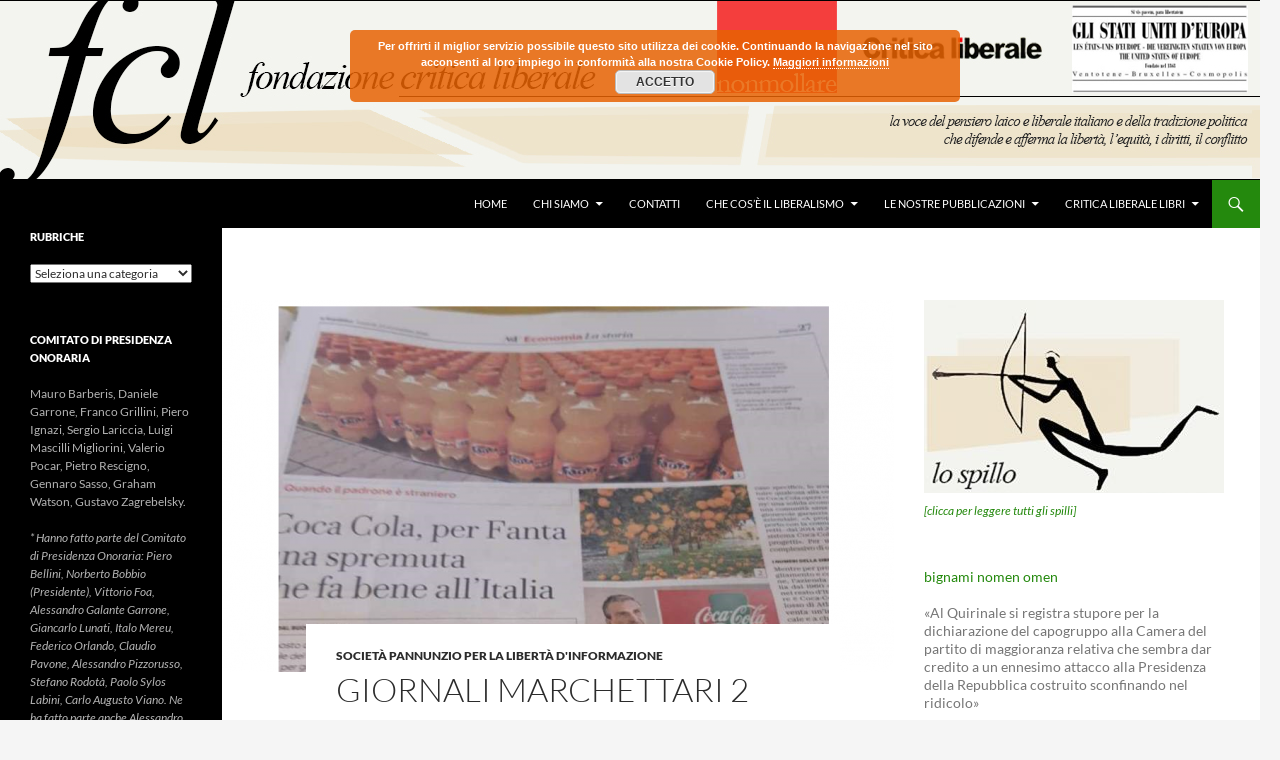

--- FILE ---
content_type: text/html; charset=UTF-8
request_url: https://criticaliberale.it/2019/11/25/giornali-marchettari-2/
body_size: 29820
content:
<!DOCTYPE html>
<!--[if IE 7]>
<html class="ie ie7" lang="it-IT">
<![endif]-->
<!--[if IE 8]>
<html class="ie ie8" lang="it-IT">
<![endif]-->
<!--[if !(IE 7) & !(IE 8)]><!-->
<html lang="it-IT">
<!--<![endif]-->
<head>
	<meta charset="UTF-8">
	<meta name="viewport" content="width=device-width, initial-scale=1.0">
	<title>GIORNALI MARCHETTARI 2 | </title>
	<link rel="profile" href="https://gmpg.org/xfn/11">
	<link rel="pingback" href="https://criticaliberale.it/xmlrpc.php">
	<!--[if lt IE 9]>
	<script src="https://criticaliberale.it/wp-content/themes/twentyfourteen/js/html5.js?ver=3.7.0"></script>
	<![endif]-->
	<meta name='robots' content='max-image-preview:large' />
	<style>img:is([sizes="auto" i], [sizes^="auto," i]) { contain-intrinsic-size: 3000px 1500px }</style>
	<link rel='dns-prefetch' href='//js.stripe.com' />
<link rel="alternate" type="application/rss+xml" title=" &raquo; Feed" href="https://criticaliberale.it/feed/" />
<link rel="alternate" type="application/rss+xml" title=" &raquo; Feed dei commenti" href="https://criticaliberale.it/comments/feed/" />
<link rel="alternate" type="application/rss+xml" title=" &raquo; GIORNALI MARCHETTARI 2 Feed dei commenti" href="https://criticaliberale.it/2019/11/25/giornali-marchettari-2/feed/" />
		<!-- This site uses the Google Analytics by MonsterInsights plugin v9.11.1 - Using Analytics tracking - https://www.monsterinsights.com/ -->
							<script src="//www.googletagmanager.com/gtag/js?id=G-J41LSMDJQJ"  data-cfasync="false" data-wpfc-render="false" async></script>
			<script data-cfasync="false" data-wpfc-render="false">
				var mi_version = '9.11.1';
				var mi_track_user = true;
				var mi_no_track_reason = '';
								var MonsterInsightsDefaultLocations = {"page_location":"https:\/\/criticaliberale.it\/2019\/11\/25\/giornali-marchettari-2\/"};
								if ( typeof MonsterInsightsPrivacyGuardFilter === 'function' ) {
					var MonsterInsightsLocations = (typeof MonsterInsightsExcludeQuery === 'object') ? MonsterInsightsPrivacyGuardFilter( MonsterInsightsExcludeQuery ) : MonsterInsightsPrivacyGuardFilter( MonsterInsightsDefaultLocations );
				} else {
					var MonsterInsightsLocations = (typeof MonsterInsightsExcludeQuery === 'object') ? MonsterInsightsExcludeQuery : MonsterInsightsDefaultLocations;
				}

								var disableStrs = [
										'ga-disable-G-J41LSMDJQJ',
									];

				/* Function to detect opted out users */
				function __gtagTrackerIsOptedOut() {
					for (var index = 0; index < disableStrs.length; index++) {
						if (document.cookie.indexOf(disableStrs[index] + '=true') > -1) {
							return true;
						}
					}

					return false;
				}

				/* Disable tracking if the opt-out cookie exists. */
				if (__gtagTrackerIsOptedOut()) {
					for (var index = 0; index < disableStrs.length; index++) {
						window[disableStrs[index]] = true;
					}
				}

				/* Opt-out function */
				function __gtagTrackerOptout() {
					for (var index = 0; index < disableStrs.length; index++) {
						document.cookie = disableStrs[index] + '=true; expires=Thu, 31 Dec 2099 23:59:59 UTC; path=/';
						window[disableStrs[index]] = true;
					}
				}

				if ('undefined' === typeof gaOptout) {
					function gaOptout() {
						__gtagTrackerOptout();
					}
				}
								window.dataLayer = window.dataLayer || [];

				window.MonsterInsightsDualTracker = {
					helpers: {},
					trackers: {},
				};
				if (mi_track_user) {
					function __gtagDataLayer() {
						dataLayer.push(arguments);
					}

					function __gtagTracker(type, name, parameters) {
						if (!parameters) {
							parameters = {};
						}

						if (parameters.send_to) {
							__gtagDataLayer.apply(null, arguments);
							return;
						}

						if (type === 'event') {
														parameters.send_to = monsterinsights_frontend.v4_id;
							var hookName = name;
							if (typeof parameters['event_category'] !== 'undefined') {
								hookName = parameters['event_category'] + ':' + name;
							}

							if (typeof MonsterInsightsDualTracker.trackers[hookName] !== 'undefined') {
								MonsterInsightsDualTracker.trackers[hookName](parameters);
							} else {
								__gtagDataLayer('event', name, parameters);
							}
							
						} else {
							__gtagDataLayer.apply(null, arguments);
						}
					}

					__gtagTracker('js', new Date());
					__gtagTracker('set', {
						'developer_id.dZGIzZG': true,
											});
					if ( MonsterInsightsLocations.page_location ) {
						__gtagTracker('set', MonsterInsightsLocations);
					}
										__gtagTracker('config', 'G-J41LSMDJQJ', {"forceSSL":"true","link_attribution":"true"} );
										window.gtag = __gtagTracker;										(function () {
						/* https://developers.google.com/analytics/devguides/collection/analyticsjs/ */
						/* ga and __gaTracker compatibility shim. */
						var noopfn = function () {
							return null;
						};
						var newtracker = function () {
							return new Tracker();
						};
						var Tracker = function () {
							return null;
						};
						var p = Tracker.prototype;
						p.get = noopfn;
						p.set = noopfn;
						p.send = function () {
							var args = Array.prototype.slice.call(arguments);
							args.unshift('send');
							__gaTracker.apply(null, args);
						};
						var __gaTracker = function () {
							var len = arguments.length;
							if (len === 0) {
								return;
							}
							var f = arguments[len - 1];
							if (typeof f !== 'object' || f === null || typeof f.hitCallback !== 'function') {
								if ('send' === arguments[0]) {
									var hitConverted, hitObject = false, action;
									if ('event' === arguments[1]) {
										if ('undefined' !== typeof arguments[3]) {
											hitObject = {
												'eventAction': arguments[3],
												'eventCategory': arguments[2],
												'eventLabel': arguments[4],
												'value': arguments[5] ? arguments[5] : 1,
											}
										}
									}
									if ('pageview' === arguments[1]) {
										if ('undefined' !== typeof arguments[2]) {
											hitObject = {
												'eventAction': 'page_view',
												'page_path': arguments[2],
											}
										}
									}
									if (typeof arguments[2] === 'object') {
										hitObject = arguments[2];
									}
									if (typeof arguments[5] === 'object') {
										Object.assign(hitObject, arguments[5]);
									}
									if ('undefined' !== typeof arguments[1].hitType) {
										hitObject = arguments[1];
										if ('pageview' === hitObject.hitType) {
											hitObject.eventAction = 'page_view';
										}
									}
									if (hitObject) {
										action = 'timing' === arguments[1].hitType ? 'timing_complete' : hitObject.eventAction;
										hitConverted = mapArgs(hitObject);
										__gtagTracker('event', action, hitConverted);
									}
								}
								return;
							}

							function mapArgs(args) {
								var arg, hit = {};
								var gaMap = {
									'eventCategory': 'event_category',
									'eventAction': 'event_action',
									'eventLabel': 'event_label',
									'eventValue': 'event_value',
									'nonInteraction': 'non_interaction',
									'timingCategory': 'event_category',
									'timingVar': 'name',
									'timingValue': 'value',
									'timingLabel': 'event_label',
									'page': 'page_path',
									'location': 'page_location',
									'title': 'page_title',
									'referrer' : 'page_referrer',
								};
								for (arg in args) {
																		if (!(!args.hasOwnProperty(arg) || !gaMap.hasOwnProperty(arg))) {
										hit[gaMap[arg]] = args[arg];
									} else {
										hit[arg] = args[arg];
									}
								}
								return hit;
							}

							try {
								f.hitCallback();
							} catch (ex) {
							}
						};
						__gaTracker.create = newtracker;
						__gaTracker.getByName = newtracker;
						__gaTracker.getAll = function () {
							return [];
						};
						__gaTracker.remove = noopfn;
						__gaTracker.loaded = true;
						window['__gaTracker'] = __gaTracker;
					})();
									} else {
										console.log("");
					(function () {
						function __gtagTracker() {
							return null;
						}

						window['__gtagTracker'] = __gtagTracker;
						window['gtag'] = __gtagTracker;
					})();
									}
			</script>
							<!-- / Google Analytics by MonsterInsights -->
		<script>
window._wpemojiSettings = {"baseUrl":"https:\/\/s.w.org\/images\/core\/emoji\/16.0.1\/72x72\/","ext":".png","svgUrl":"https:\/\/s.w.org\/images\/core\/emoji\/16.0.1\/svg\/","svgExt":".svg","source":{"concatemoji":"https:\/\/criticaliberale.it\/wp-includes\/js\/wp-emoji-release.min.js?ver=6.8.3"}};
/*! This file is auto-generated */
!function(s,n){var o,i,e;function c(e){try{var t={supportTests:e,timestamp:(new Date).valueOf()};sessionStorage.setItem(o,JSON.stringify(t))}catch(e){}}function p(e,t,n){e.clearRect(0,0,e.canvas.width,e.canvas.height),e.fillText(t,0,0);var t=new Uint32Array(e.getImageData(0,0,e.canvas.width,e.canvas.height).data),a=(e.clearRect(0,0,e.canvas.width,e.canvas.height),e.fillText(n,0,0),new Uint32Array(e.getImageData(0,0,e.canvas.width,e.canvas.height).data));return t.every(function(e,t){return e===a[t]})}function u(e,t){e.clearRect(0,0,e.canvas.width,e.canvas.height),e.fillText(t,0,0);for(var n=e.getImageData(16,16,1,1),a=0;a<n.data.length;a++)if(0!==n.data[a])return!1;return!0}function f(e,t,n,a){switch(t){case"flag":return n(e,"\ud83c\udff3\ufe0f\u200d\u26a7\ufe0f","\ud83c\udff3\ufe0f\u200b\u26a7\ufe0f")?!1:!n(e,"\ud83c\udde8\ud83c\uddf6","\ud83c\udde8\u200b\ud83c\uddf6")&&!n(e,"\ud83c\udff4\udb40\udc67\udb40\udc62\udb40\udc65\udb40\udc6e\udb40\udc67\udb40\udc7f","\ud83c\udff4\u200b\udb40\udc67\u200b\udb40\udc62\u200b\udb40\udc65\u200b\udb40\udc6e\u200b\udb40\udc67\u200b\udb40\udc7f");case"emoji":return!a(e,"\ud83e\udedf")}return!1}function g(e,t,n,a){var r="undefined"!=typeof WorkerGlobalScope&&self instanceof WorkerGlobalScope?new OffscreenCanvas(300,150):s.createElement("canvas"),o=r.getContext("2d",{willReadFrequently:!0}),i=(o.textBaseline="top",o.font="600 32px Arial",{});return e.forEach(function(e){i[e]=t(o,e,n,a)}),i}function t(e){var t=s.createElement("script");t.src=e,t.defer=!0,s.head.appendChild(t)}"undefined"!=typeof Promise&&(o="wpEmojiSettingsSupports",i=["flag","emoji"],n.supports={everything:!0,everythingExceptFlag:!0},e=new Promise(function(e){s.addEventListener("DOMContentLoaded",e,{once:!0})}),new Promise(function(t){var n=function(){try{var e=JSON.parse(sessionStorage.getItem(o));if("object"==typeof e&&"number"==typeof e.timestamp&&(new Date).valueOf()<e.timestamp+604800&&"object"==typeof e.supportTests)return e.supportTests}catch(e){}return null}();if(!n){if("undefined"!=typeof Worker&&"undefined"!=typeof OffscreenCanvas&&"undefined"!=typeof URL&&URL.createObjectURL&&"undefined"!=typeof Blob)try{var e="postMessage("+g.toString()+"("+[JSON.stringify(i),f.toString(),p.toString(),u.toString()].join(",")+"));",a=new Blob([e],{type:"text/javascript"}),r=new Worker(URL.createObjectURL(a),{name:"wpTestEmojiSupports"});return void(r.onmessage=function(e){c(n=e.data),r.terminate(),t(n)})}catch(e){}c(n=g(i,f,p,u))}t(n)}).then(function(e){for(var t in e)n.supports[t]=e[t],n.supports.everything=n.supports.everything&&n.supports[t],"flag"!==t&&(n.supports.everythingExceptFlag=n.supports.everythingExceptFlag&&n.supports[t]);n.supports.everythingExceptFlag=n.supports.everythingExceptFlag&&!n.supports.flag,n.DOMReady=!1,n.readyCallback=function(){n.DOMReady=!0}}).then(function(){return e}).then(function(){var e;n.supports.everything||(n.readyCallback(),(e=n.source||{}).concatemoji?t(e.concatemoji):e.wpemoji&&e.twemoji&&(t(e.twemoji),t(e.wpemoji)))}))}((window,document),window._wpemojiSettings);
</script>
<link rel='stylesheet' id='wpapp-styles-css' href='https://criticaliberale.it/wp-content/plugins/wordpress-easy-paypal-payment-or-donation-accept-plugin/wpapp-styles.css?ver=5.1.3' media='all' />
<style id='wp-emoji-styles-inline-css'>

	img.wp-smiley, img.emoji {
		display: inline !important;
		border: none !important;
		box-shadow: none !important;
		height: 1em !important;
		width: 1em !important;
		margin: 0 0.07em !important;
		vertical-align: -0.1em !important;
		background: none !important;
		padding: 0 !important;
	}
</style>
<link rel='stylesheet' id='wp-block-library-css' href='https://criticaliberale.it/wp-includes/css/dist/block-library/style.min.css?ver=6.8.3' media='all' />
<style id='wp-block-library-theme-inline-css'>
.wp-block-audio :where(figcaption){color:#555;font-size:13px;text-align:center}.is-dark-theme .wp-block-audio :where(figcaption){color:#ffffffa6}.wp-block-audio{margin:0 0 1em}.wp-block-code{border:1px solid #ccc;border-radius:4px;font-family:Menlo,Consolas,monaco,monospace;padding:.8em 1em}.wp-block-embed :where(figcaption){color:#555;font-size:13px;text-align:center}.is-dark-theme .wp-block-embed :where(figcaption){color:#ffffffa6}.wp-block-embed{margin:0 0 1em}.blocks-gallery-caption{color:#555;font-size:13px;text-align:center}.is-dark-theme .blocks-gallery-caption{color:#ffffffa6}:root :where(.wp-block-image figcaption){color:#555;font-size:13px;text-align:center}.is-dark-theme :root :where(.wp-block-image figcaption){color:#ffffffa6}.wp-block-image{margin:0 0 1em}.wp-block-pullquote{border-bottom:4px solid;border-top:4px solid;color:currentColor;margin-bottom:1.75em}.wp-block-pullquote cite,.wp-block-pullquote footer,.wp-block-pullquote__citation{color:currentColor;font-size:.8125em;font-style:normal;text-transform:uppercase}.wp-block-quote{border-left:.25em solid;margin:0 0 1.75em;padding-left:1em}.wp-block-quote cite,.wp-block-quote footer{color:currentColor;font-size:.8125em;font-style:normal;position:relative}.wp-block-quote:where(.has-text-align-right){border-left:none;border-right:.25em solid;padding-left:0;padding-right:1em}.wp-block-quote:where(.has-text-align-center){border:none;padding-left:0}.wp-block-quote.is-large,.wp-block-quote.is-style-large,.wp-block-quote:where(.is-style-plain){border:none}.wp-block-search .wp-block-search__label{font-weight:700}.wp-block-search__button{border:1px solid #ccc;padding:.375em .625em}:where(.wp-block-group.has-background){padding:1.25em 2.375em}.wp-block-separator.has-css-opacity{opacity:.4}.wp-block-separator{border:none;border-bottom:2px solid;margin-left:auto;margin-right:auto}.wp-block-separator.has-alpha-channel-opacity{opacity:1}.wp-block-separator:not(.is-style-wide):not(.is-style-dots){width:100px}.wp-block-separator.has-background:not(.is-style-dots){border-bottom:none;height:1px}.wp-block-separator.has-background:not(.is-style-wide):not(.is-style-dots){height:2px}.wp-block-table{margin:0 0 1em}.wp-block-table td,.wp-block-table th{word-break:normal}.wp-block-table :where(figcaption){color:#555;font-size:13px;text-align:center}.is-dark-theme .wp-block-table :where(figcaption){color:#ffffffa6}.wp-block-video :where(figcaption){color:#555;font-size:13px;text-align:center}.is-dark-theme .wp-block-video :where(figcaption){color:#ffffffa6}.wp-block-video{margin:0 0 1em}:root :where(.wp-block-template-part.has-background){margin-bottom:0;margin-top:0;padding:1.25em 2.375em}
</style>
<style id='classic-theme-styles-inline-css'>
/*! This file is auto-generated */
.wp-block-button__link{color:#fff;background-color:#32373c;border-radius:9999px;box-shadow:none;text-decoration:none;padding:calc(.667em + 2px) calc(1.333em + 2px);font-size:1.125em}.wp-block-file__button{background:#32373c;color:#fff;text-decoration:none}
</style>
<style id='global-styles-inline-css'>
:root{--wp--preset--aspect-ratio--square: 1;--wp--preset--aspect-ratio--4-3: 4/3;--wp--preset--aspect-ratio--3-4: 3/4;--wp--preset--aspect-ratio--3-2: 3/2;--wp--preset--aspect-ratio--2-3: 2/3;--wp--preset--aspect-ratio--16-9: 16/9;--wp--preset--aspect-ratio--9-16: 9/16;--wp--preset--color--black: #000;--wp--preset--color--cyan-bluish-gray: #abb8c3;--wp--preset--color--white: #fff;--wp--preset--color--pale-pink: #f78da7;--wp--preset--color--vivid-red: #cf2e2e;--wp--preset--color--luminous-vivid-orange: #ff6900;--wp--preset--color--luminous-vivid-amber: #fcb900;--wp--preset--color--light-green-cyan: #7bdcb5;--wp--preset--color--vivid-green-cyan: #00d084;--wp--preset--color--pale-cyan-blue: #8ed1fc;--wp--preset--color--vivid-cyan-blue: #0693e3;--wp--preset--color--vivid-purple: #9b51e0;--wp--preset--color--green: #24890d;--wp--preset--color--dark-gray: #2b2b2b;--wp--preset--color--medium-gray: #767676;--wp--preset--color--light-gray: #f5f5f5;--wp--preset--gradient--vivid-cyan-blue-to-vivid-purple: linear-gradient(135deg,rgba(6,147,227,1) 0%,rgb(155,81,224) 100%);--wp--preset--gradient--light-green-cyan-to-vivid-green-cyan: linear-gradient(135deg,rgb(122,220,180) 0%,rgb(0,208,130) 100%);--wp--preset--gradient--luminous-vivid-amber-to-luminous-vivid-orange: linear-gradient(135deg,rgba(252,185,0,1) 0%,rgba(255,105,0,1) 100%);--wp--preset--gradient--luminous-vivid-orange-to-vivid-red: linear-gradient(135deg,rgba(255,105,0,1) 0%,rgb(207,46,46) 100%);--wp--preset--gradient--very-light-gray-to-cyan-bluish-gray: linear-gradient(135deg,rgb(238,238,238) 0%,rgb(169,184,195) 100%);--wp--preset--gradient--cool-to-warm-spectrum: linear-gradient(135deg,rgb(74,234,220) 0%,rgb(151,120,209) 20%,rgb(207,42,186) 40%,rgb(238,44,130) 60%,rgb(251,105,98) 80%,rgb(254,248,76) 100%);--wp--preset--gradient--blush-light-purple: linear-gradient(135deg,rgb(255,206,236) 0%,rgb(152,150,240) 100%);--wp--preset--gradient--blush-bordeaux: linear-gradient(135deg,rgb(254,205,165) 0%,rgb(254,45,45) 50%,rgb(107,0,62) 100%);--wp--preset--gradient--luminous-dusk: linear-gradient(135deg,rgb(255,203,112) 0%,rgb(199,81,192) 50%,rgb(65,88,208) 100%);--wp--preset--gradient--pale-ocean: linear-gradient(135deg,rgb(255,245,203) 0%,rgb(182,227,212) 50%,rgb(51,167,181) 100%);--wp--preset--gradient--electric-grass: linear-gradient(135deg,rgb(202,248,128) 0%,rgb(113,206,126) 100%);--wp--preset--gradient--midnight: linear-gradient(135deg,rgb(2,3,129) 0%,rgb(40,116,252) 100%);--wp--preset--font-size--small: 13px;--wp--preset--font-size--medium: 20px;--wp--preset--font-size--large: 36px;--wp--preset--font-size--x-large: 42px;--wp--preset--spacing--20: 0.44rem;--wp--preset--spacing--30: 0.67rem;--wp--preset--spacing--40: 1rem;--wp--preset--spacing--50: 1.5rem;--wp--preset--spacing--60: 2.25rem;--wp--preset--spacing--70: 3.38rem;--wp--preset--spacing--80: 5.06rem;--wp--preset--shadow--natural: 6px 6px 9px rgba(0, 0, 0, 0.2);--wp--preset--shadow--deep: 12px 12px 50px rgba(0, 0, 0, 0.4);--wp--preset--shadow--sharp: 6px 6px 0px rgba(0, 0, 0, 0.2);--wp--preset--shadow--outlined: 6px 6px 0px -3px rgba(255, 255, 255, 1), 6px 6px rgba(0, 0, 0, 1);--wp--preset--shadow--crisp: 6px 6px 0px rgba(0, 0, 0, 1);}:where(.is-layout-flex){gap: 0.5em;}:where(.is-layout-grid){gap: 0.5em;}body .is-layout-flex{display: flex;}.is-layout-flex{flex-wrap: wrap;align-items: center;}.is-layout-flex > :is(*, div){margin: 0;}body .is-layout-grid{display: grid;}.is-layout-grid > :is(*, div){margin: 0;}:where(.wp-block-columns.is-layout-flex){gap: 2em;}:where(.wp-block-columns.is-layout-grid){gap: 2em;}:where(.wp-block-post-template.is-layout-flex){gap: 1.25em;}:where(.wp-block-post-template.is-layout-grid){gap: 1.25em;}.has-black-color{color: var(--wp--preset--color--black) !important;}.has-cyan-bluish-gray-color{color: var(--wp--preset--color--cyan-bluish-gray) !important;}.has-white-color{color: var(--wp--preset--color--white) !important;}.has-pale-pink-color{color: var(--wp--preset--color--pale-pink) !important;}.has-vivid-red-color{color: var(--wp--preset--color--vivid-red) !important;}.has-luminous-vivid-orange-color{color: var(--wp--preset--color--luminous-vivid-orange) !important;}.has-luminous-vivid-amber-color{color: var(--wp--preset--color--luminous-vivid-amber) !important;}.has-light-green-cyan-color{color: var(--wp--preset--color--light-green-cyan) !important;}.has-vivid-green-cyan-color{color: var(--wp--preset--color--vivid-green-cyan) !important;}.has-pale-cyan-blue-color{color: var(--wp--preset--color--pale-cyan-blue) !important;}.has-vivid-cyan-blue-color{color: var(--wp--preset--color--vivid-cyan-blue) !important;}.has-vivid-purple-color{color: var(--wp--preset--color--vivid-purple) !important;}.has-black-background-color{background-color: var(--wp--preset--color--black) !important;}.has-cyan-bluish-gray-background-color{background-color: var(--wp--preset--color--cyan-bluish-gray) !important;}.has-white-background-color{background-color: var(--wp--preset--color--white) !important;}.has-pale-pink-background-color{background-color: var(--wp--preset--color--pale-pink) !important;}.has-vivid-red-background-color{background-color: var(--wp--preset--color--vivid-red) !important;}.has-luminous-vivid-orange-background-color{background-color: var(--wp--preset--color--luminous-vivid-orange) !important;}.has-luminous-vivid-amber-background-color{background-color: var(--wp--preset--color--luminous-vivid-amber) !important;}.has-light-green-cyan-background-color{background-color: var(--wp--preset--color--light-green-cyan) !important;}.has-vivid-green-cyan-background-color{background-color: var(--wp--preset--color--vivid-green-cyan) !important;}.has-pale-cyan-blue-background-color{background-color: var(--wp--preset--color--pale-cyan-blue) !important;}.has-vivid-cyan-blue-background-color{background-color: var(--wp--preset--color--vivid-cyan-blue) !important;}.has-vivid-purple-background-color{background-color: var(--wp--preset--color--vivid-purple) !important;}.has-black-border-color{border-color: var(--wp--preset--color--black) !important;}.has-cyan-bluish-gray-border-color{border-color: var(--wp--preset--color--cyan-bluish-gray) !important;}.has-white-border-color{border-color: var(--wp--preset--color--white) !important;}.has-pale-pink-border-color{border-color: var(--wp--preset--color--pale-pink) !important;}.has-vivid-red-border-color{border-color: var(--wp--preset--color--vivid-red) !important;}.has-luminous-vivid-orange-border-color{border-color: var(--wp--preset--color--luminous-vivid-orange) !important;}.has-luminous-vivid-amber-border-color{border-color: var(--wp--preset--color--luminous-vivid-amber) !important;}.has-light-green-cyan-border-color{border-color: var(--wp--preset--color--light-green-cyan) !important;}.has-vivid-green-cyan-border-color{border-color: var(--wp--preset--color--vivid-green-cyan) !important;}.has-pale-cyan-blue-border-color{border-color: var(--wp--preset--color--pale-cyan-blue) !important;}.has-vivid-cyan-blue-border-color{border-color: var(--wp--preset--color--vivid-cyan-blue) !important;}.has-vivid-purple-border-color{border-color: var(--wp--preset--color--vivid-purple) !important;}.has-vivid-cyan-blue-to-vivid-purple-gradient-background{background: var(--wp--preset--gradient--vivid-cyan-blue-to-vivid-purple) !important;}.has-light-green-cyan-to-vivid-green-cyan-gradient-background{background: var(--wp--preset--gradient--light-green-cyan-to-vivid-green-cyan) !important;}.has-luminous-vivid-amber-to-luminous-vivid-orange-gradient-background{background: var(--wp--preset--gradient--luminous-vivid-amber-to-luminous-vivid-orange) !important;}.has-luminous-vivid-orange-to-vivid-red-gradient-background{background: var(--wp--preset--gradient--luminous-vivid-orange-to-vivid-red) !important;}.has-very-light-gray-to-cyan-bluish-gray-gradient-background{background: var(--wp--preset--gradient--very-light-gray-to-cyan-bluish-gray) !important;}.has-cool-to-warm-spectrum-gradient-background{background: var(--wp--preset--gradient--cool-to-warm-spectrum) !important;}.has-blush-light-purple-gradient-background{background: var(--wp--preset--gradient--blush-light-purple) !important;}.has-blush-bordeaux-gradient-background{background: var(--wp--preset--gradient--blush-bordeaux) !important;}.has-luminous-dusk-gradient-background{background: var(--wp--preset--gradient--luminous-dusk) !important;}.has-pale-ocean-gradient-background{background: var(--wp--preset--gradient--pale-ocean) !important;}.has-electric-grass-gradient-background{background: var(--wp--preset--gradient--electric-grass) !important;}.has-midnight-gradient-background{background: var(--wp--preset--gradient--midnight) !important;}.has-small-font-size{font-size: var(--wp--preset--font-size--small) !important;}.has-medium-font-size{font-size: var(--wp--preset--font-size--medium) !important;}.has-large-font-size{font-size: var(--wp--preset--font-size--large) !important;}.has-x-large-font-size{font-size: var(--wp--preset--font-size--x-large) !important;}
:where(.wp-block-post-template.is-layout-flex){gap: 1.25em;}:where(.wp-block-post-template.is-layout-grid){gap: 1.25em;}
:where(.wp-block-columns.is-layout-flex){gap: 2em;}:where(.wp-block-columns.is-layout-grid){gap: 2em;}
:root :where(.wp-block-pullquote){font-size: 1.5em;line-height: 1.6;}
</style>
<link rel='stylesheet' id='wpedon-css' href='https://criticaliberale.it/wp-content/plugins/easy-paypal-donation/assets/css/wpedon.css?ver=1.5.1' media='all' />
<link rel='stylesheet' id='hsa-front-css' href='https://criticaliberale.it/wp-content/plugins/horizontal-scrolling-announcement/css/hsa_front.css?ver=6.8.3' media='all' />
<link rel='stylesheet' id='mailup-css' href='https://criticaliberale.it/wp-content/plugins/mailup-email-and-newsletter-subscription-form/public/css/mailup-public.css?ver=1.2.7' media='all' />
<link rel='stylesheet' id='SFSImainCss-css' href='https://criticaliberale.it/wp-content/plugins/ultimate-social-media-icons/css/sfsi-style.css?ver=2.9.5' media='all' />
<link rel='stylesheet' id='parent-style-css' href='https://criticaliberale.it/wp-content/themes/twentyfourteen/style.css?ver=6.8.3' media='all' />
<link rel='stylesheet' id='child-style-css' href='https://criticaliberale.it/wp-content/themes/twentyfourteen-child/style.css?ver=1.0' media='all' />
<link rel='stylesheet' id='twentyfourteen-lato-css' href='https://criticaliberale.it/wp-content/themes/twentyfourteen/fonts/font-lato.css?ver=20230328' media='all' />
<link rel='stylesheet' id='genericons-css' href='https://criticaliberale.it/wp-content/themes/twentyfourteen/genericons/genericons.css?ver=3.0.3' media='all' />
<link rel='stylesheet' id='twentyfourteen-style-css' href='https://criticaliberale.it/wp-content/themes/twentyfourteen-child/style.css?ver=20250715' media='all' />
<link rel='stylesheet' id='twentyfourteen-block-style-css' href='https://criticaliberale.it/wp-content/themes/twentyfourteen/css/blocks.css?ver=20250715' media='all' />
<!--[if lt IE 9]>
<link rel='stylesheet' id='twentyfourteen-ie-css' href='https://criticaliberale.it/wp-content/themes/twentyfourteen/css/ie.css?ver=20140711' media='all' />
<![endif]-->
<link rel='stylesheet' id='ngg_trigger_buttons-css' href='https://criticaliberale.it/wp-content/plugins/nextgen-gallery/static/GalleryDisplay/trigger_buttons.css?ver=3.59.12' media='all' />
<link rel='stylesheet' id='shutter-0-css' href='https://criticaliberale.it/wp-content/plugins/nextgen-gallery/static/Lightbox/shutter/shutter.css?ver=3.59.12' media='all' />
<link rel='stylesheet' id='fontawesome_v4_shim_style-css' href='https://criticaliberale.it/wp-content/plugins/nextgen-gallery/static/FontAwesome/css/v4-shims.min.css?ver=6.8.3' media='all' />
<link rel='stylesheet' id='fontawesome-css' href='https://criticaliberale.it/wp-content/plugins/nextgen-gallery/static/FontAwesome/css/all.min.css?ver=6.8.3' media='all' />
<link rel='stylesheet' id='nextgen_pagination_style-css' href='https://criticaliberale.it/wp-content/plugins/nextgen-gallery/static/GalleryDisplay/pagination_style.css?ver=3.59.12' media='all' />
<link rel='stylesheet' id='nextgen_basic_thumbnails_style-css' href='https://criticaliberale.it/wp-content/plugins/nextgen-gallery/static/Thumbnails/nextgen_basic_thumbnails.css?ver=3.59.12' media='all' />
<link rel='stylesheet' id='nextgen_widgets_style-css' href='https://criticaliberale.it/wp-content/plugins/nextgen-gallery/static/Widget/display.css?ver=3.59.12' media='all' />
<link rel='stylesheet' id='ngg_basic_slideshow_style-css' href='https://criticaliberale.it/wp-content/plugins/nextgen-gallery/static/Slideshow/ngg_basic_slideshow.css?ver=3.59.12' media='all' />
<link rel='stylesheet' id='ngg_slick_slideshow_style-css' href='https://criticaliberale.it/wp-content/plugins/nextgen-gallery/static/Slideshow/slick/slick.css?ver=3.59.12' media='all' />
<link rel='stylesheet' id='ngg_slick_slideshow_theme-css' href='https://criticaliberale.it/wp-content/plugins/nextgen-gallery/static/Slideshow/slick/slick-theme.css?ver=3.59.12' media='all' />
<link rel='stylesheet' id='nextgen_basic_slideshow_style-css' href='https://criticaliberale.it/wp-content/plugins/nextgen-gallery/static/Slideshow/ngg_basic_slideshow.css?ver=3.59.12' media='all' />
<script src="https://criticaliberale.it/wp-includes/js/jquery/jquery.min.js?ver=3.7.1" id="jquery-core-js"></script>
<script src="https://criticaliberale.it/wp-includes/js/jquery/jquery-migrate.min.js?ver=3.4.1" id="jquery-migrate-js"></script>
<script src="https://criticaliberale.it/wp-content/plugins/google-analytics-for-wordpress/assets/js/frontend-gtag.min.js?ver=9.11.1" id="monsterinsights-frontend-script-js" async data-wp-strategy="async"></script>
<script data-cfasync="false" data-wpfc-render="false" id='monsterinsights-frontend-script-js-extra'>var monsterinsights_frontend = {"js_events_tracking":"true","download_extensions":"doc,pdf,ppt,zip,xls,docx,pptx,xlsx","inbound_paths":"[{\"path\":\"\\\/go\\\/\",\"label\":\"affiliate\"},{\"path\":\"\\\/recommend\\\/\",\"label\":\"affiliate\"}]","home_url":"https:\/\/criticaliberale.it","hash_tracking":"false","v4_id":"G-J41LSMDJQJ"};</script>
<script src="https://criticaliberale.it/wp-content/plugins/mailup-email-and-newsletter-subscription-form/admin/js/jquery.validate.min.js?ver=1.19.5" id="mailup_validate-js"></script>
<script src="https://criticaliberale.it/wp-content/plugins/mailup-email-and-newsletter-subscription-form/admin/js/localization/messages_it.js?ver=1.19.5" id="mailup_validate_loc_it-js"></script>
<script id="mailup-js-extra">
var mailup_params = {"ajax_url":"https:\/\/criticaliberale.it\/wp-admin\/admin-ajax.php","ajaxNonce":"19c32b9a2b"};
</script>
<script src="https://criticaliberale.it/wp-content/plugins/mailup-email-and-newsletter-subscription-form/public/js/mailup-public.js?ver=1.2.7" id="mailup-js"></script>
<script src="https://criticaliberale.it/wp-content/plugins/wonderplugin-video-embed/engine/wonderpluginvideoembed.js?ver=2.4" id="wonderplugin-videoembed-script-js"></script>
<script src="https://criticaliberale.it/wp-content/themes/twentyfourteen/js/functions.js?ver=20230526" id="twentyfourteen-script-js" defer data-wp-strategy="defer"></script>
<script id="photocrati_ajax-js-extra">
var photocrati_ajax = {"url":"https:\/\/criticaliberale.it\/index.php?photocrati_ajax=1","rest_url":"https:\/\/criticaliberale.it\/wp-json\/","wp_home_url":"https:\/\/criticaliberale.it","wp_site_url":"https:\/\/criticaliberale.it","wp_root_url":"https:\/\/criticaliberale.it","wp_plugins_url":"https:\/\/criticaliberale.it\/wp-content\/plugins","wp_content_url":"https:\/\/criticaliberale.it\/wp-content","wp_includes_url":"https:\/\/criticaliberale.it\/wp-includes\/","ngg_param_slug":"nggallery","rest_nonce":"9ca4bb9042"};
</script>
<script src="https://criticaliberale.it/wp-content/plugins/nextgen-gallery/static/Legacy/ajax.min.js?ver=3.59.12" id="photocrati_ajax-js"></script>
<script src="https://criticaliberale.it/wp-content/plugins/nextgen-gallery/static/FontAwesome/js/v4-shims.min.js?ver=5.3.1" id="fontawesome_v4_shim-js"></script>
<script defer crossorigin="anonymous" data-auto-replace-svg="false" data-keep-original-source="false" data-search-pseudo-elements src="https://criticaliberale.it/wp-content/plugins/nextgen-gallery/static/FontAwesome/js/all.min.js?ver=5.3.1" id="fontawesome-js"></script>
<script src="https://criticaliberale.it/wp-content/plugins/nextgen-gallery/static/Thumbnails/nextgen_basic_thumbnails.js?ver=3.59.12" id="nextgen_basic_thumbnails_script-js"></script>
<script src="https://criticaliberale.it/wp-content/plugins/nextgen-gallery/static/Slideshow/slick/slick-1.8.0-modded.js?ver=3.59.12" id="ngg_slick-js"></script>
<link rel="https://api.w.org/" href="https://criticaliberale.it/wp-json/" /><link rel="alternate" title="JSON" type="application/json" href="https://criticaliberale.it/wp-json/wp/v2/posts/5352" /><link rel="EditURI" type="application/rsd+xml" title="RSD" href="https://criticaliberale.it/xmlrpc.php?rsd" />
<meta name="generator" content="WordPress 6.8.3" />
<link rel="canonical" href="https://criticaliberale.it/2019/11/25/giornali-marchettari-2/" />
<link rel='shortlink' href='https://criticaliberale.it/?p=5352' />
<link rel="alternate" title="oEmbed (JSON)" type="application/json+oembed" href="https://criticaliberale.it/wp-json/oembed/1.0/embed?url=https%3A%2F%2Fcriticaliberale.it%2F2019%2F11%2F25%2Fgiornali-marchettari-2%2F" />
<link rel="alternate" title="oEmbed (XML)" type="text/xml+oembed" href="https://criticaliberale.it/wp-json/oembed/1.0/embed?url=https%3A%2F%2Fcriticaliberale.it%2F2019%2F11%2F25%2Fgiornali-marchettari-2%2F&#038;format=xml" />
<meta name="follow.[base64]" content="MeJlKbvxbrc7LvBzxzAt"/><meta property="og:image:secure_url" content="https://criticaliberale.it/wp-content/uploads/2019/11/Immagine-1.png" data-id="sfsi"><meta property="twitter:card" content="summary_large_image" data-id="sfsi"><meta property="twitter:image" content="https://criticaliberale.it/wp-content/uploads/2019/11/Immagine-1.png" data-id="sfsi"><meta property="og:image:type" content="image/png" data-id="sfsi" /><meta property="og:image:width" content="950" data-id="sfsi" /><meta property="og:image:height" content="650" data-id="sfsi" /><meta property="og:url" content="https://criticaliberale.it/2019/11/25/giornali-marchettari-2/" data-id="sfsi" /><meta property="og:description" content="ANCORA&nbsp; &nbsp;E'&nbsp; LA VOLTA&nbsp; &nbsp;DE LA REPUBBLICA.&nbsp; FRESCA DI GIORNATA&nbsp; &nbsp;E'&nbsp; &nbsp;LA MARCHETTA PUBBLICATA DA&nbsp; AFFARI E FINANZA , SUPPLEMENTO DE LA REPUBBLICA [VEDI FOTO]. CONTINUA IMPERTERRITA LA PUBBLICAZIONE DI PUBBLICITÀ MASCHERATA DA NOTIZIA. E L'ORDINE DEI GIORNALISTI NON VEDE, NON SENTE&nbsp; E SOPRATTUTTO NON PRENDE PROVVEDIMENTI. ALLA PROSSIMA....





PER LEGGERE GIORNALI MARCHETTARI 1:&nbsp;

https://new.criticaliberale.it/2019/11/07/giornali-marchettari/#more-5275" data-id="sfsi" /><meta property="og:title" content="GIORNALI MARCHETTARI 2" data-id="sfsi" /><link rel="icon" href="https://criticaliberale.it/wp-content/uploads/2017/12/cropped-Logo_512x512-32x32.jpg" sizes="32x32" />
<link rel="icon" href="https://criticaliberale.it/wp-content/uploads/2017/12/cropped-Logo_512x512-192x192.jpg" sizes="192x192" />
<link rel="apple-touch-icon" href="https://criticaliberale.it/wp-content/uploads/2017/12/cropped-Logo_512x512-180x180.jpg" />
<meta name="msapplication-TileImage" content="https://criticaliberale.it/wp-content/uploads/2017/12/cropped-Logo_512x512-270x270.jpg" />
</head>

<body class="wp-singular post-template-default single single-post postid-5352 single-format-standard wp-embed-responsive wp-theme-twentyfourteen wp-child-theme-twentyfourteen-child sfsi_actvite_theme_cubes group-blog header-image footer-widgets singular">
<a class="screen-reader-text skip-link" href="#content">
	Vai al contenuto</a>
<div id="page" class="hfeed site">
			<div id="site-header">
		<a href="https://criticaliberale.it/" rel="home" >
			<img src="https://criticaliberale.it/wp-content/uploads/2017/12/Testata_1260x180_REV-2.jpg" width="1260" height="180" alt="" srcset="https://criticaliberale.it/wp-content/uploads/2017/12/Testata_1260x180_REV-2.jpg 1260w, https://criticaliberale.it/wp-content/uploads/2017/12/Testata_1260x180_REV-2-300x43.jpg 300w, https://criticaliberale.it/wp-content/uploads/2017/12/Testata_1260x180_REV-2-768x110.jpg 768w, https://criticaliberale.it/wp-content/uploads/2017/12/Testata_1260x180_REV-2-1024x146.jpg 1024w, https://criticaliberale.it/wp-content/uploads/2017/12/Testata_1260x180_REV-2-500x71.jpg 500w" sizes="(max-width: 1260px) 100vw, 1260px" decoding="async" fetchpriority="high" />		</a>
	</div>
	
	<header id="masthead" class="site-header">
		<div class="header-main">
			<h1 class="site-title"><a href="https://criticaliberale.it/" rel="home" ></a></h1>

			<div class="search-toggle">
				<a href="#search-container" class="screen-reader-text" aria-expanded="false" aria-controls="search-container">
					Cerca				</a>
			</div>

			<nav id="primary-navigation" class="site-navigation primary-navigation">
				<button class="menu-toggle">Menu principale</button>
				<div class="menu-navigazione-orizzontale-alta-container"><ul id="primary-menu" class="nav-menu"><li id="menu-item-28" class="menu-item menu-item-type-custom menu-item-object-custom menu-item-28"><a href="https://new.criticaliberale.it">Home</a></li>
<li id="menu-item-29" class="menu-item menu-item-type-post_type menu-item-object-page menu-item-has-children menu-item-29"><a href="https://criticaliberale.it/chi-siamo/">Chi siamo</a>
<ul class="sub-menu">
	<li id="menu-item-78" class="menu-item menu-item-type-post_type menu-item-object-page menu-item-78"><a href="https://criticaliberale.it/chi-siamo/about-us/">About us</a></li>
	<li id="menu-item-12381" class="menu-item menu-item-type-post_type menu-item-object-page menu-item-12381"><a href="https://criticaliberale.it/elenco-dei-contributi-pubblici-ottenuti-ai-sensi-legge-4-agosto-2017-n-124-artt-1-e-ss-mm-commi-125-129/">Elenco dei contributi pubblici ottenuti (ai sensi Legge 4 agosto 2017, n. 124, artt. 1 e ss.mm., commi 125-129)</a></li>
	<li id="menu-item-12380" class="menu-item menu-item-type-post_type menu-item-object-page menu-item-12380"><a href="https://criticaliberale.it/i-bilanci-di-critica/">I bilanci di Critica</a></li>
</ul>
</li>
<li id="menu-item-304" class="menu-item menu-item-type-post_type menu-item-object-page menu-item-304"><a href="https://criticaliberale.it/dove-siamo-contatti/">Contatti</a></li>
<li id="menu-item-30" class="menu-item menu-item-type-post_type menu-item-object-page menu-item-has-children menu-item-30"><a href="https://criticaliberale.it/che-cose-il-liberalismo/">Che cos’è il liberalismo</a>
<ul class="sub-menu">
	<li id="menu-item-52" class="menu-item menu-item-type-post_type menu-item-object-page menu-item-52"><a href="https://criticaliberale.it/che-cose-il-liberalismo/biblioteca/">Biblioteca</a></li>
	<li id="menu-item-51" class="menu-item menu-item-type-post_type menu-item-object-page menu-item-51"><a href="https://criticaliberale.it/che-cose-il-liberalismo/saggi-liberali-vecchi-e-nuovi/">Saggi liberali vecchi e nuovi</a></li>
</ul>
</li>
<li id="menu-item-31" class="menu-item menu-item-type-post_type menu-item-object-page menu-item-has-children menu-item-31"><a href="https://criticaliberale.it/le-nostre-pubblicazioni/">Le nostre pubblicazioni</a>
<ul class="sub-menu">
	<li id="menu-item-75" class="menu-item menu-item-type-post_type menu-item-object-page menu-item-75"><a href="https://criticaliberale.it/le-nostre-pubblicazioni/nonmollare/">nonmollare</a></li>
	<li id="menu-item-73" class="menu-item menu-item-type-post_type menu-item-object-page menu-item-73"><a href="https://criticaliberale.it/le-nostre-pubblicazioni/critica-liberale/">Critica liberale</a></li>
	<li id="menu-item-72" class="menu-item menu-item-type-post_type menu-item-object-page menu-item-72"><a href="https://criticaliberale.it/le-nostre-pubblicazioni/stati-uniti-deuropa/">Stati Uniti d’Europa</a></li>
	<li id="menu-item-74" class="menu-item menu-item-type-post_type menu-item-object-page menu-item-74"><a href="https://criticaliberale.it/le-nostre-pubblicazioni/criticaliberale-it/">Criticaliberalepuntoit</a></li>
</ul>
</li>
<li id="menu-item-32" class="menu-item menu-item-type-post_type menu-item-object-page menu-item-has-children menu-item-32"><a href="https://criticaliberale.it/critica-liberale-libri/">Critica Liberale Libri</a>
<ul class="sub-menu">
	<li id="menu-item-71" class="menu-item menu-item-type-post_type menu-item-object-page menu-item-71"><a href="https://criticaliberale.it/critica-liberale-libri/libelli-vecchi-e-nuovi/">Collana ‘Libelli vecchi e nuovi’</a></li>
	<li id="menu-item-11861" class="menu-item menu-item-type-post_type menu-item-object-page menu-item-11861"><a href="https://criticaliberale.it/critica-liberale-libri/biblioteca-di-critica-liberale/">Collana ‘BIBLIOTECA di Critica liberale’</a></li>
</ul>
</li>
</ul></div>			</nav>
		</div>

		<div id="search-container" class="search-box-wrapper hide">
			<div class="search-box">
				<form role="search" method="get" class="search-form" action="https://criticaliberale.it/">
				<label>
					<span class="screen-reader-text">Ricerca per:</span>
					<input type="search" class="search-field" placeholder="Cerca &hellip;" value="" name="s" />
				</label>
				<input type="submit" class="search-submit" value="Cerca" />
			</form>			</div>
		</div>
	</header><!-- #masthead -->

	<div id="main" class="site-main">

	<div id="primary" class="content-area">
		<div id="content" class="site-content" role="main">
			
<article id="post-5352" class="post-5352 post type-post status-publish format-standard has-post-thumbnail hentry category-societa-pannunzio-per-la-liberta-dinformazione tag-giornalismo tag-la-repubblica tag-marchette tag-ordine-dei-giornalisti">
	
		<div class="post-thumbnail">
			<img width="672" height="372" src="https://criticaliberale.it/wp-content/uploads/2019/11/Immagine-1-672x372.png" class="attachment-post-thumbnail size-post-thumbnail wp-post-image" alt="" decoding="async" />		</div>

		
	<header class="entry-header">
				<div class="entry-meta">
			<span class="cat-links"><a href="https://criticaliberale.it/category/societa-pannunzio-per-la-liberta-dinformazione/" rel="category tag">società pannunzio per la libertà d'informazione</a></span>
		</div>
			<h1 class="entry-title">GIORNALI MARCHETTARI 2</h1>
		<div class="entry-meta">
			<span class="entry-date"><a href="https://criticaliberale.it/2019/11/25/giornali-marchettari-2/" rel="bookmark"><time class="entry-date" datetime="2019-11-25T15:06:27+00:00">Novembre 25, 2019</time></a></span> <span class="byline"><span class="author vcard"><a class="url fn n" href="https://criticaliberale.it/author/critica-liberale/" rel="author">Critica Liberale</a></span></span>			<span class="comments-link"><a href="https://criticaliberale.it/2019/11/25/giornali-marchettari-2/#respond">Lascia un commento</a></span>
						</div><!-- .entry-meta -->
	</header><!-- .entry-header -->

		<div class="entry-content">
		<p>ANCORA&nbsp; &nbsp;E&#8217;&nbsp; LA VOLTA&nbsp; &nbsp;DE &#8220;LA REPUBBLICA&#8221;.&nbsp; FRESCA DI GIORNATA&nbsp; &nbsp;E&#8217;&nbsp; &nbsp;LA MARCHETTA PUBBLICATA DA&nbsp; &#8220;AFFARI E FINANZA&#8221; , SUPPLEMENTO DE &#8220;LA REPUBBLICA&#8221; <strong>[<a href="https://new.criticaliberale.it/wp-content/uploads/2019/11/PHOTO.pdf" target="_blank" rel="noopener noreferrer">VEDI FOTO</a>]</strong>. CONTINUA IMPERTERRITA LA PUBBLICAZIONE DI PUBBLICITÀ MASCHERATA DA NOTIZIA. E L&#8217;ORDINE DEI GIORNALISTI NON VEDE, NON SENTE&nbsp; E SOPRATTUTTO NON PRENDE PROVVEDIMENTI. ALLA PROSSIMA&#8230;.</p>
<p><img decoding="async" class="size-medium wp-image-5360 aligncenter" src="https://new.criticaliberale.it/wp-content/uploads/2019/11/Immagine-2-265x300.jpg" alt="" width="265" height="300" srcset="https://criticaliberale.it/wp-content/uploads/2019/11/Immagine-2-265x300.jpg 265w, https://criticaliberale.it/wp-content/uploads/2019/11/Immagine-2-904x1024.jpg 904w, https://criticaliberale.it/wp-content/uploads/2019/11/Immagine-2-768x870.jpg 768w, https://criticaliberale.it/wp-content/uploads/2019/11/Immagine-2-500x566.jpg 500w, https://criticaliberale.it/wp-content/uploads/2019/11/Immagine-2.jpg 950w" sizes="(max-width: 265px) 100vw, 265px" /></p>
<p><span id="more-5352"></span></p>
<p>PER LEGGERE GIORNALI MARCHETTARI 1:&nbsp;</p>
<p>https://new.criticaliberale.it/2019/11/07/giornali-marchettari/#more-5275</p>
<div class='sfsiaftrpstwpr'><div class='sfsi_responsive_icons sfsi-mouseOver-effect sfsi-mouseOver-effect-fade_in' style='display:block;margin-top:0px; margin-bottom: 0px; width:100%' data-icon-width-type='Fully responsive' data-icon-width-size='240' data-edge-type='Round' data-edge-radius='5'  ><div class='sfsi_icons_container sfsi_responsive_without_counter_icons sfsi_small_button_container sfsi_icons_container_box_fully_container ' style='width:100%;display:flex; text-align:center;' ><a target='_blank' href='https://www.facebook.com/sharer/sharer.php?u=https%3A%2F%2Fcriticaliberale.it%2F2019%2F11%2F25%2Fgiornali-marchettari-2%2F' style='display:block;text-align:center;margin-left:10px;  flex-basis:100%;' class=sfsi_responsive_fluid ><div class='sfsi_responsive_icon_item_container sfsi_responsive_icon_facebook_container sfsi_small_button  sfsi_centered_icon' style=' border-radius:5px; width:auto; ' ><img style='max-height: 25px;display:unset;margin:0' class='sfsi_wicon' alt='facebook' src='https://criticaliberale.it/wp-content/plugins/ultimate-social-media-icons/images/responsive-icon/facebook.svg'><span style='color:#fff'>Share on Facebook</span></div></a><a target='_blank' href='https://x.com/intent/post?text=Hey%2C+check+out+this+cool+site+I+found%3A+www.yourname.com+%23Topic+via%40my_twitter_name&url=https%3A%2F%2Fcriticaliberale.it%2F2019%2F11%2F25%2Fgiornali-marchettari-2%2F' style='display:block;text-align:center;margin-left:10px;  flex-basis:100%;' class=sfsi_responsive_fluid ><div class='sfsi_responsive_icon_item_container sfsi_responsive_icon_twitter_container sfsi_small_button  sfsi_centered_icon' style=' border-radius:5px; width:auto; ' ><img style='max-height: 25px;display:unset;margin:0' class='sfsi_wicon' alt='Twitter' src='https://criticaliberale.it/wp-content/plugins/ultimate-social-media-icons/images/responsive-icon/Twitter.svg'><span style='color:#fff'>Tweet</span></div></a><a target='_blank' href='http://www.specificfeeds.com/widgets/emailSubscribeEncFeed/[base64]/OA==/' style='display:block;text-align:center;margin-left:10px;  flex-basis:100%;' class=sfsi_responsive_fluid ><div class='sfsi_responsive_icon_item_container sfsi_responsive_icon_follow_container sfsi_small_button  sfsi_centered_icon' style=' border-radius:5px; width:auto; ' ><img style='max-height: 25px;display:unset;margin:0' class='sfsi_wicon' alt='Follow' src='https://criticaliberale.it/wp-content/plugins/ultimate-social-media-icons/images/responsive-icon/Follow.png'><span style='color:#fff'>Follow us</span></div></a><a target='_blank' href='https://www.pinterest.com/pin/create/link/?url=https%3A%2F%2Fcriticaliberale.it%2F2019%2F11%2F25%2Fgiornali-marchettari-2%2F' style='display:block;text-align:center;margin-left:10px;  flex-basis:100%;' class=sfsi_responsive_fluid ><div class='sfsi_responsive_icon_item_container sfsi_responsive_icon_pinterest_container sfsi_small_button  sfsi_centered_icon' style=' border-radius:5px; width:auto; ' ><img style='max-height: 25px;display:unset;margin:0' class='sfsi_wicon' alt='Pinterest' src='https://criticaliberale.it/wp-content/plugins/ultimate-social-media-icons/images/responsive-icon/Pinterest.svg'><span style='color:#fff'>Salva</span></div></a></div></div></div><!--end responsive_icons-->	</div><!-- .entry-content -->
	
	<footer class="entry-meta"><span class="tag-links"><a href="https://criticaliberale.it/tag/giornalismo/" rel="tag">giornalismo</a><a href="https://criticaliberale.it/tag/la-repubblica/" rel="tag">la repubblica</a><a href="https://criticaliberale.it/tag/marchette/" rel="tag">marchette</a><a href="https://criticaliberale.it/tag/ordine-dei-giornalisti/" rel="tag">ordine dei giornalisti</a></span></footer></article><!-- #post-5352 -->
		<nav class="navigation post-navigation">
		<h1 class="screen-reader-text">
			Navigazione articolo		</h1>
		<div class="nav-links">
			<a href="https://criticaliberale.it/2019/12/09/i-baffi-di-salvini/" rel="prev"><span class="meta-nav">Articolo precedente</span>I BAFFI DI SALVINI</a><a href="https://criticaliberale.it/2019/11/27/una-marchetta-al-giorno-toglie-il-lettore-di-torno-unaltra-marchetta-di-repubblica/" rel="next"><span class="meta-nav">Articolo successivo</span>UNA MARCHETTA AL GIORNO TOGLIE IL LETTORE DI TORNO &#8211; LE MARCHETTE DI &#8220;REPUBBLICA&#8221; E DEL &#8220;CORRIERE DELLA SERA&#8221;</a>			</div><!-- .nav-links -->
		</nav><!-- .navigation -->
		
<div id="comments" class="comments-area">

	
		<div id="respond" class="comment-respond">
		<h3 id="reply-title" class="comment-reply-title">Lascia un commento <small><a rel="nofollow" id="cancel-comment-reply-link" href="/2019/11/25/giornali-marchettari-2/#respond" style="display:none;">Annulla risposta</a></small></h3><form action="https://criticaliberale.it/wp-comments-post.php" method="post" id="commentform" class="comment-form"><p class="comment-notes"><span id="email-notes">Il tuo indirizzo email non sarà pubblicato.</span> <span class="required-field-message">I campi obbligatori sono contrassegnati <span class="required">*</span></span></p><p class="comment-form-comment"><label for="comment">Commento <span class="required">*</span></label> <textarea id="comment" name="comment" cols="45" rows="8" maxlength="65525" required></textarea></p><p class="comment-form-author"><label for="author">Nome <span class="required">*</span></label> <input id="author" name="author" type="text" value="" size="30" maxlength="245" autocomplete="name" required /></p>
<p class="comment-form-email"><label for="email">Email <span class="required">*</span></label> <input id="email" name="email" type="email" value="" size="30" maxlength="100" aria-describedby="email-notes" autocomplete="email" required /></p>
<p class="comment-form-url"><label for="url">Sito web</label> <input id="url" name="url" type="url" value="" size="30" maxlength="200" autocomplete="url" /></p>
<p class="form-submit"><input name="submit" type="submit" id="submit" class="submit" value="Invia commento" /> <input type='hidden' name='comment_post_ID' value='5352' id='comment_post_ID' />
<input type='hidden' name='comment_parent' id='comment_parent' value='0' />
</p><p style="display: none;"><input type="hidden" id="akismet_comment_nonce" name="akismet_comment_nonce" value="acf9d2391a" /></p><p style="display: none !important;" class="akismet-fields-container" data-prefix="ak_"><label>&#916;<textarea name="ak_hp_textarea" cols="45" rows="8" maxlength="100"></textarea></label><input type="hidden" id="ak_js_1" name="ak_js" value="122"/><script>document.getElementById( "ak_js_1" ).setAttribute( "value", ( new Date() ).getTime() );</script></p></form>	</div><!-- #respond -->
	<p class="akismet_comment_form_privacy_notice">Questo sito utilizza Akismet per ridurre lo spam. <a href="https://akismet.com/privacy/" target="_blank" rel="nofollow noopener">Scopri come vengono elaborati i dati derivati dai commenti</a>.</p>
</div><!-- #comments -->
		</div><!-- #content -->
	</div><!-- #primary -->

<div id="content-sidebar" class="content-sidebar widget-area" role="complementary">
	<aside id="media_image-46" class="widget widget_media_image"><figure style="width: 300px" class="wp-caption alignnone"><a href="https://new.criticaliberale.it/category/lo-spillo/" rel="httpscritlibitcategorylo-spillo"><img width="300" height="193" src="https://criticaliberale.it/wp-content/uploads/2018/02/spillo_big-300x193.jpg" class="image wp-image-1278  attachment-medium size-medium" alt="" style="max-width: 100%; height: auto;" decoding="async" loading="lazy" srcset="https://criticaliberale.it/wp-content/uploads/2018/02/spillo_big-300x193.jpg 300w, https://criticaliberale.it/wp-content/uploads/2018/02/spillo_big.jpg 474w" sizes="auto, (max-width: 300px) 100vw, 300px" /></a><figcaption class="wp-caption-text"><a href="https://new.criticaliberale.it/category/lo-spillo/">[clicca per leggere tutti gli spilli]</a></figcaption></figure></aside>
<!-- Start Posts in Sidebar - pis_posts_in_sidebar-3 -->
<aside id="pis_posts_in_sidebar-3" class="widget posts-in-sidebar">
		
<ul id="ul_pis_posts_in_sidebar-3" class="pis-ul">
	<li class="pis-li pis-post-15767">
		<p class="pis-title"><a class="pis-title-link" href="https://criticaliberale.it/2025/11/18/bignami-nomen-omen/" rel="bookmark">bignami nomen omen</a></p>
		<p class="pis-excerpt"><p>«Al Quirinale si registra stupore per la dichiarazione del capogruppo alla Camera del partito di maggioranza relativa che sembra dar credito a un ennesimo attacco alla Presidenza della Repubblica costruito sconfinando nel ridicolo»</p>
<p><strong>Qualcuno ha spiegato a Bignami che al Quirinale non c&#8217;è più Vittorio Emanuele?</strong></p>
<p><em>rillo parlante 18 novembre 2025</em></p>
<div class='sfsiaftrpstwpr'><div class='sfsi_responsive_icons sfsi-mouseOver-effect sfsi-mouseOver-effect-fade_in' style='display:block;margin-top:0px; margin-bottom: 0px; width:100%' data-icon-width-type='Fully responsive' data-icon-width-size='240' data-edge-type='Round' data-edge-radius='5'  ><div class='sfsi_icons_container sfsi_responsive_without_counter_icons sfsi_small_button_container sfsi_icons_container_box_fully_container ' style='width:100%;display:flex; text-align:center;' ><a target='_blank' href='https://www.facebook.com/sharer/sharer.php?u=https%3A%2F%2Fcriticaliberale.it%2F2019%2F11%2F25%2Fgiornali-marchettari-2%3Fpage%26year%3D2019%26monthnum%3D11%26day%3D25%26name%3Dgiornali-marchettari-2' style='display:block;text-align:center;margin-left:10px;  flex-basis:100%;' class=sfsi_responsive_fluid ><div class='sfsi_responsive_icon_item_container sfsi_responsive_icon_facebook_container sfsi_small_button  sfsi_centered_icon' style=' border-radius:5px; width:auto; ' ><img style='max-height: 25px;display:unset;margin:0' class='sfsi_wicon' alt='facebook' src='https://criticaliberale.it/wp-content/plugins/ultimate-social-media-icons/images/responsive-icon/facebook.svg'><span style='color:#fff'>Share on Facebook</span></div></a><a target='_blank' href='https://x.com/intent/post?text=Hey%2C+check+out+this+cool+site+I+found%3A+www.yourname.com+%23Topic+via%40my_twitter_name&url=https%3A%2F%2Fcriticaliberale.it%2F2019%2F11%2F25%2Fgiornali-marchettari-2%3Fpage%26year%3D2019%26monthnum%3D11%26day%3D25%26name%3Dgiornali-marchettari-2' style='display:block;text-align:center;margin-left:10px;  flex-basis:100%;' class=sfsi_responsive_fluid ><div class='sfsi_responsive_icon_item_container sfsi_responsive_icon_twitter_container sfsi_small_button  sfsi_centered_icon' style=' border-radius:5px; width:auto; ' ><img style='max-height: 25px;display:unset;margin:0' class='sfsi_wicon' alt='Twitter' src='https://criticaliberale.it/wp-content/plugins/ultimate-social-media-icons/images/responsive-icon/Twitter.svg'><span style='color:#fff'>Tweet</span></div></a><a target='_blank' href='http://www.specificfeeds.com/widgets/emailSubscribeEncFeed/[base64]/OA==/' style='display:block;text-align:center;margin-left:10px;  flex-basis:100%;' class=sfsi_responsive_fluid ><div class='sfsi_responsive_icon_item_container sfsi_responsive_icon_follow_container sfsi_small_button  sfsi_centered_icon' style=' border-radius:5px; width:auto; ' ><img style='max-height: 25px;display:unset;margin:0' class='sfsi_wicon' alt='Follow' src='https://criticaliberale.it/wp-content/plugins/ultimate-social-media-icons/images/responsive-icon/Follow.png'><span style='color:#fff'>Follow us</span></div></a><a target='_blank' href='https://www.pinterest.com/pin/create/link/?url=https%3A%2F%2Fcriticaliberale.it%2F2019%2F11%2F25%2Fgiornali-marchettari-2%3Fpage%26year%3D2019%26monthnum%3D11%26day%3D25%26name%3Dgiornali-marchettari-2' style='display:block;text-align:center;margin-left:10px;  flex-basis:100%;' class=sfsi_responsive_fluid ><div class='sfsi_responsive_icon_item_container sfsi_responsive_icon_pinterest_container sfsi_small_button  sfsi_centered_icon' style=' border-radius:5px; width:auto; ' ><img style='max-height: 25px;display:unset;margin:0' class='sfsi_wicon' alt='Pinterest' src='https://criticaliberale.it/wp-content/plugins/ultimate-social-media-icons/images/responsive-icon/Pinterest.svg'><span style='color:#fff'>Salva</span></div></a></div></div></div><!--end responsive_icons--></p>
	</li>
</ul>
<!-- Generated by Posts in Sidebar v4.16.3 -->
</aside>
<!-- End Posts in Sidebar - pis_posts_in_sidebar-3 -->

<aside id="listcategorypostswidget-5" class="widget widget_listcategorypostswidget"><h1 class="widget-title">Gli spilli più recenti</h1><ul class="lcp_catlist" id="lcp_instance_listcategorypostswidget-5"><li><a href="https://criticaliberale.it/2025/11/18/bignami-nomen-omen/">bignami nomen omen</a></li><li><a href="https://criticaliberale.it/2025/09/23/commemorazioni-surreali/">commemorazioni surreali</a></li><li><a href="https://criticaliberale.it/2025/05/13/cane-che-morde-invano/">CANE CHE MORDE INVANO</a></li><li><a href="https://criticaliberale.it/2025/05/06/il-governo-degli-asini-selvaggi/">il governo degli asini selvaggi</a></li><li><a href="https://criticaliberale.it/2025/04/08/ma-non-e-ancora-allarme/">MA NON È ANCORA ALLARME</a></li></ul></aside><aside id="text-10" class="widget widget_text">			<div class="textwidget"><p><b>
<!-- This file should primarily consist of HTML with a little bit of PHP. -->
<div id="mpwp-container">
    <div id="mupwp-form-content">
        <form id="mupwp-form" class="mupwp-form" novalidate="novalidate" action="javascript:void(0);">
            <h3 id="mupwp-form-title">Iscriviti alla nostra Newsletter!            </h3>
                        <div id="mupwp-form-fields" class="form-fields">
                                <div class="mupwp-form-field">
                    <label  for="email">Email                    </label>
                    <input type="email" id="email" required class="label-field"  name="email">

                </div>

                            </div>
            <div id="mupwp-form-terms" class="mupwp-form-terms">
                            </div>
            <div class="separator-20px-top"></div>
            <div id="mupwp-form-submit-container">
                <input type="submit" id="mupwp-form-save" value="Iscriviti"
                    class="button-primary">
                <span class="ajax-loader"></span>
                <span class="feedback"></span>
            </div>
        </form>
    </div>
</div></b></p>
</div>
		</aside><aside id="media_image-48" class="widget widget_media_image"><h1 class="widget-title">Spirito Critico</h1><img width="679" height="960" src="https://criticaliberale.it/wp-content/uploads/2026/01/WhatsApp-Image-2026-01-21-at-18.27.46.jpeg" class="image wp-image-16061  attachment-full size-full" alt="" style="max-width: 100%; height: auto;" title="Spirito Critico" decoding="async" loading="lazy" srcset="https://criticaliberale.it/wp-content/uploads/2026/01/WhatsApp-Image-2026-01-21-at-18.27.46.jpeg 679w, https://criticaliberale.it/wp-content/uploads/2026/01/WhatsApp-Image-2026-01-21-at-18.27.46-212x300.jpeg 212w" sizes="auto, (max-width: 679px) 100vw, 679px" /></aside><aside id="ngg-images-13" class="widget ngg_images"><div class="hslice" id="ngg-webslice"><h1 class="entry-title widget-title"> </h1><div class="ngg-widget entry-content">
			<a href="https://criticaliberale.it/wp-content/gallery/spirito-critico/WhatsApp-Image-2026-01-04-at-20.24.53-1.jpeg"
			title=" "
			data-image-id='449'
			class="shutterset_1e7a0092902a9b936f41151c6d003316"			><img title="WhatsApp-Image-2026-01-04-at-20.24.53-1"
				alt="WhatsApp-Image-2026-01-04-at-20.24.53-1"
				src="https://criticaliberale.it/wp-content/gallery/spirito-critico/thumbs/thumbs_WhatsApp-Image-2026-01-04-at-20.24.53-1.jpeg"
				width="120"
				height="120"
			/></a>
			<a href="https://criticaliberale.it/wp-content/gallery/spirito-critico/gualtieri-nel-tevere-1.jpg"
			title=" "
			data-image-id='448'
			class="shutterset_1e7a0092902a9b936f41151c6d003316"			><img title="gualtieri-nel-tevere-1"
				alt="gualtieri-nel-tevere-1"
				src="https://criticaliberale.it/wp-content/gallery/spirito-critico/thumbs/thumbs_gualtieri-nel-tevere-1.jpg"
				width="120"
				height="120"
			/></a>
			<a href="https://criticaliberale.it/wp-content/gallery/spirito-critico/WhatsApp-Image-2025-05-19-at-11.50.22.jpeg"
			title=" "
			data-image-id='443'
			class="shutterset_1e7a0092902a9b936f41151c6d003316"			><img title="WhatsApp-Image-2025-05-19-at-11.50.22"
				alt="WhatsApp-Image-2025-05-19-at-11.50.22"
				src="https://criticaliberale.it/wp-content/gallery/spirito-critico/thumbs/thumbs_WhatsApp-Image-2025-05-19-at-11.50.22.jpeg"
				width="120"
				height="120"
			/></a>
			<a href="https://criticaliberale.it/wp-content/gallery/spirito-critico/WhatsApp-Image-2025-05-14-at-10.24.07.jpeg"
			title=" "
			data-image-id='442'
			class="shutterset_1e7a0092902a9b936f41151c6d003316"			><img title="WhatsApp-Image-2025-05-14-at-10.24.07"
				alt="WhatsApp-Image-2025-05-14-at-10.24.07"
				src="https://criticaliberale.it/wp-content/gallery/spirito-critico/thumbs/thumbs_WhatsApp-Image-2025-05-14-at-10.24.07.jpeg"
				width="120"
				height="120"
			/></a>
			<a href="https://criticaliberale.it/wp-content/gallery/spirito-critico/WhatsApp-Image-2025-05-06-at-18.23.17.jpeg"
			title=" "
			data-image-id='441'
			class="shutterset_1e7a0092902a9b936f41151c6d003316"			><img title="WhatsApp-Image-2025-05-06-at-18.23.17"
				alt="WhatsApp-Image-2025-05-06-at-18.23.17"
				src="https://criticaliberale.it/wp-content/gallery/spirito-critico/thumbs/thumbs_WhatsApp-Image-2025-05-06-at-18.23.17.jpeg"
				width="120"
				height="120"
			/></a>
			<a href="https://criticaliberale.it/wp-content/gallery/spirito-critico/WhatsApp-Image-2025-04-26-at-10.19.32.jpeg"
			title=" "
			data-image-id='440'
			class="shutterset_1e7a0092902a9b936f41151c6d003316"			><img title="WhatsApp-Image-2025-04-26-at-10.19.32"
				alt="WhatsApp-Image-2025-04-26-at-10.19.32"
				src="https://criticaliberale.it/wp-content/gallery/spirito-critico/thumbs/thumbs_WhatsApp-Image-2025-04-26-at-10.19.32.jpeg"
				width="120"
				height="120"
			/></a>
			<a href="https://criticaliberale.it/wp-content/gallery/spirito-critico/the-new-yorker-21-aprile-2025.png"
			title=" "
			data-image-id='439'
			class="shutterset_1e7a0092902a9b936f41151c6d003316"			><img title="the-new-yorker-21-aprile-2025"
				alt="the-new-yorker-21-aprile-2025"
				src="https://criticaliberale.it/wp-content/gallery/spirito-critico/thumbs/thumbs_the-new-yorker-21-aprile-2025.png"
				width="120"
				height="120"
			/></a>
			<a href="https://criticaliberale.it/wp-content/gallery/spirito-critico/WhatsApp-Image-2025-04-12-at-18.11.06.jpeg"
			title=" "
			data-image-id='438'
			class="shutterset_1e7a0092902a9b936f41151c6d003316"			><img title="WhatsApp-Image-2025-04-12-at-18.11.06"
				alt="WhatsApp-Image-2025-04-12-at-18.11.06"
				src="https://criticaliberale.it/wp-content/gallery/spirito-critico/thumbs/thumbs_WhatsApp-Image-2025-04-12-at-18.11.06.jpeg"
				width="120"
				height="120"
			/></a>
	</div>

</div></aside><aside id="media_video-2" class="widget widget_media_video"><h1 class="widget-title">Visti e ascoltati | Nicolò Carandini ed Elena Albertini &#8220;L&#8217;Italia Migliore&#8221;, intervista a Riccardo Mastrorillo</h1><div style="width:100%;" class="wp-video"><!--[if lt IE 9]><script>document.createElement('video');</script><![endif]-->
<video class="wp-video-shortcode" id="video-5352-1" preload="metadata" controls="controls"><source type="video/youtube" src="https://www.youtube.com/watch?v=c8wPmkG5BLQ&#038;_=1" /><a href="https://www.youtube.com/watch?v=c8wPmkG5BLQ">https://www.youtube.com/watch?v=c8wPmkG5BLQ</a></video></div></aside><aside id="media_image-54" class="widget widget_media_image"><a href="/category/appuntamenti/"><img width="300" height="63" src="https://criticaliberale.it/wp-content/uploads/2018/02/app2-300x63.jpg" class="image wp-image-1166  attachment-medium size-medium" alt="" style="max-width: 100%; height: auto;" decoding="async" loading="lazy" srcset="https://criticaliberale.it/wp-content/uploads/2018/02/app2-300x63.jpg 300w, https://criticaliberale.it/wp-content/uploads/2018/02/app2.jpg 474w" sizes="auto, (max-width: 300px) 100vw, 300px" /></a></aside><aside id="slideshow-15" class="widget widget_slideshow"><h1 class="widget-title">Critica liberale | L&#039;altra sinistra</h1><div class="ngg_slideshow widget">
	
<div class="ngg-galleryoverview ngg-slideshow"
	id="ngg-slideshow-78ea9175b7188fbc238e4a13658a6513-1228077850"
	data-gallery-id="78ea9175b7188fbc238e4a13658a6513"
	style="max-width: 306px;
			max-height: 153px;
			display: none;">

	
		<a href="https://criticaliberale.it/wp-content/gallery/spazio-libero-laltra-sinistra/07.jpg"
			title=" "
			data-src="https://criticaliberale.it/wp-content/gallery/spazio-libero-laltra-sinistra/07.jpg"
			data-thumbnail="https://criticaliberale.it/wp-content/gallery/spazio-libero-laltra-sinistra/thumbs/thumbs_07.jpg"
			data-image-id="55"
			data-title="07"
			data-description=" "
			class="shutterset_78ea9175b7188fbc238e4a13658a6513">

			<img data-image-id='55'
				title=" "
				alt="07"
				src="https://criticaliberale.it/wp-content/gallery/spazio-libero-laltra-sinistra/07.jpg"
				style="max-height: 133px;"/>
		</a>

		
		<a href="https://criticaliberale.it/wp-content/gallery/spazio-libero-laltra-sinistra/01.jpg"
			title=" "
			data-src="https://criticaliberale.it/wp-content/gallery/spazio-libero-laltra-sinistra/01.jpg"
			data-thumbnail="https://criticaliberale.it/wp-content/gallery/spazio-libero-laltra-sinistra/thumbs/thumbs_01.jpg"
			data-image-id="49"
			data-title="01"
			data-description=" "
			class="shutterset_78ea9175b7188fbc238e4a13658a6513">

			<img data-image-id='49'
				title=" "
				alt="01"
				src="https://criticaliberale.it/wp-content/gallery/spazio-libero-laltra-sinistra/01.jpg"
				style="max-height: 133px;"/>
		</a>

		
		<a href="https://criticaliberale.it/wp-content/gallery/spazio-libero-laltra-sinistra/06.jpg"
			title=" "
			data-src="https://criticaliberale.it/wp-content/gallery/spazio-libero-laltra-sinistra/06.jpg"
			data-thumbnail="https://criticaliberale.it/wp-content/gallery/spazio-libero-laltra-sinistra/thumbs/thumbs_06.jpg"
			data-image-id="54"
			data-title="06"
			data-description=" "
			class="shutterset_78ea9175b7188fbc238e4a13658a6513">

			<img data-image-id='54'
				title=" "
				alt="06"
				src="https://criticaliberale.it/wp-content/gallery/spazio-libero-laltra-sinistra/06.jpg"
				style="max-height: 133px;"/>
		</a>

		
		<a href="https://criticaliberale.it/wp-content/gallery/spazio-libero-laltra-sinistra/08.jpg"
			title=" "
			data-src="https://criticaliberale.it/wp-content/gallery/spazio-libero-laltra-sinistra/08.jpg"
			data-thumbnail="https://criticaliberale.it/wp-content/gallery/spazio-libero-laltra-sinistra/thumbs/thumbs_08.jpg"
			data-image-id="56"
			data-title="08"
			data-description=" "
			class="shutterset_78ea9175b7188fbc238e4a13658a6513">

			<img data-image-id='56'
				title=" "
				alt="08"
				src="https://criticaliberale.it/wp-content/gallery/spazio-libero-laltra-sinistra/08.jpg"
				style="max-height: 133px;"/>
		</a>

		
		<a href="https://criticaliberale.it/wp-content/gallery/spazio-libero-laltra-sinistra/02.jpg"
			title=" "
			data-src="https://criticaliberale.it/wp-content/gallery/spazio-libero-laltra-sinistra/02.jpg"
			data-thumbnail="https://criticaliberale.it/wp-content/gallery/spazio-libero-laltra-sinistra/thumbs/thumbs_02.jpg"
			data-image-id="50"
			data-title="02"
			data-description=" "
			class="shutterset_78ea9175b7188fbc238e4a13658a6513">

			<img data-image-id='50'
				title=" "
				alt="02"
				src="https://criticaliberale.it/wp-content/gallery/spazio-libero-laltra-sinistra/02.jpg"
				style="max-height: 133px;"/>
		</a>

		
		<a href="https://criticaliberale.it/wp-content/gallery/spazio-libero-laltra-sinistra/03.jpg"
			title=" "
			data-src="https://criticaliberale.it/wp-content/gallery/spazio-libero-laltra-sinistra/03.jpg"
			data-thumbnail="https://criticaliberale.it/wp-content/gallery/spazio-libero-laltra-sinistra/thumbs/thumbs_03.jpg"
			data-image-id="51"
			data-title="03"
			data-description=" "
			class="shutterset_78ea9175b7188fbc238e4a13658a6513">

			<img data-image-id='51'
				title=" "
				alt="03"
				src="https://criticaliberale.it/wp-content/gallery/spazio-libero-laltra-sinistra/03.jpg"
				style="max-height: 133px;"/>
		</a>

		
		<a href="https://criticaliberale.it/wp-content/gallery/spazio-libero-laltra-sinistra/09.jpg"
			title=" "
			data-src="https://criticaliberale.it/wp-content/gallery/spazio-libero-laltra-sinistra/09.jpg"
			data-thumbnail="https://criticaliberale.it/wp-content/gallery/spazio-libero-laltra-sinistra/thumbs/thumbs_09.jpg"
			data-image-id="57"
			data-title="09"
			data-description=" "
			class="shutterset_78ea9175b7188fbc238e4a13658a6513">

			<img data-image-id='57'
				title=" "
				alt="09"
				src="https://criticaliberale.it/wp-content/gallery/spazio-libero-laltra-sinistra/09.jpg"
				style="max-height: 133px;"/>
		</a>

		
		<a href="https://criticaliberale.it/wp-content/gallery/spazio-libero-laltra-sinistra/04.jpg"
			title=" "
			data-src="https://criticaliberale.it/wp-content/gallery/spazio-libero-laltra-sinistra/04.jpg"
			data-thumbnail="https://criticaliberale.it/wp-content/gallery/spazio-libero-laltra-sinistra/thumbs/thumbs_04.jpg"
			data-image-id="52"
			data-title="04"
			data-description=" "
			class="shutterset_78ea9175b7188fbc238e4a13658a6513">

			<img data-image-id='52'
				title=" "
				alt="04"
				src="https://criticaliberale.it/wp-content/gallery/spazio-libero-laltra-sinistra/04.jpg"
				style="max-height: 133px;"/>
		</a>

		
		<a href="https://criticaliberale.it/wp-content/gallery/spazio-libero-laltra-sinistra/05.jpg"
			title=" "
			data-src="https://criticaliberale.it/wp-content/gallery/spazio-libero-laltra-sinistra/05.jpg"
			data-thumbnail="https://criticaliberale.it/wp-content/gallery/spazio-libero-laltra-sinistra/thumbs/thumbs_05.jpg"
			data-image-id="53"
			data-title="05"
			data-description=" "
			class="shutterset_78ea9175b7188fbc238e4a13658a6513">

			<img data-image-id='53'
				title=" "
				alt="05"
				src="https://criticaliberale.it/wp-content/gallery/spazio-libero-laltra-sinistra/05.jpg"
				style="max-height: 133px;"/>
		</a>

		</div>


</div>
</aside><aside id="media_image-62" class="widget widget_media_image"><h1 class="widget-title">NETWORK</h1><a href="http://www.societapannunzio.eu/"><img width="230" height="74" src="https://criticaliberale.it/wp-content/uploads/2018/01/banner_sp.png" class="image wp-image-476  attachment-full size-full" alt="" style="max-width: 100%; height: auto;" decoding="async" loading="lazy" /></a></aside><aside id="media_image-63" class="widget widget_media_image"><a href="https://criticaliberale.it/?s=italialaica"><img width="230" height="74" src="https://criticaliberale.it/wp-content/uploads/2018/01/banner_il.png" class="image wp-image-475  attachment-full size-full" alt="" style="max-width: 100%; height: auto;" decoding="async" loading="lazy" /></a></aside><aside id="media_image-61" class="widget widget_media_image"><a href="https://liberalforum.eu/"><img width="230" height="74" src="https://criticaliberale.it/wp-content/uploads/2018/01/banner_elf.png" class="image wp-image-473  attachment-full size-full" alt="European Liberal Forum" style="max-width: 100%; height: auto;" decoding="async" loading="lazy" /></a></aside><aside id="media_image-60" class="widget widget_media_image"><a href="https://www.africa-express.info/"><img width="230" height="74" src="https://criticaliberale.it/wp-content/uploads/2018/01/banner_aexpress.png" class="image wp-image-487  attachment-full size-full" alt="" style="max-width: 100%; height: auto;" decoding="async" loading="lazy" /></a></aside><aside id="media_image-52" class="widget widget_media_image"><a href="http://www.filosofia.it/"><img width="230" height="74" src="https://criticaliberale.it/wp-content/uploads/2020/12/banner_filosofiait.png" class="image wp-image-7834  attachment-full size-full" alt="" style="max-width: 100%; height: auto;" decoding="async" loading="lazy" /></a></aside><aside id="media_image-55" class="widget widget_media_image"><a href="https://www.liberalismogobettiano.it/"><img width="230" height="74" src="https://criticaliberale.it/wp-content/uploads/2022/02/banner_lg.jpg" class="image wp-image-9969  attachment-full size-full" alt="" style="max-width: 100%; height: auto;" decoding="async" loading="lazy" /></a></aside><aside id="media_image-58" class="widget widget_media_image"><h1 class="widget-title">circologobettifirenze@gmail.com</h1><img width="230" height="80" src="https://criticaliberale.it/wp-content/uploads/2024/01/circolo-piero-gobetti-e1704279423411.png" class="image wp-image-13010  attachment-full size-full" alt="" style="max-width: 100%; height: auto;" decoding="async" loading="lazy" /></aside><aside id="media_image-34" class="widget widget_media_image"><img width="300" height="45" src="https://criticaliberale.it/wp-content/uploads/2018/02/VOID-300x45.jpg" class="image wp-image-1096  attachment-medium size-medium" alt="" style="max-width: 100%; height: auto;" decoding="async" loading="lazy" srcset="https://criticaliberale.it/wp-content/uploads/2018/02/VOID-300x46.jpg 300w, https://criticaliberale.it/wp-content/uploads/2018/02/VOID.jpg 306w" sizes="auto, (max-width: 300px) 100vw, 300px" /></aside><aside id="media_image-4" class="widget widget_media_image"><h1 class="widget-title">Libri | Viaggio nella memoria</h1><a href="https://www.amazon.it/Viaggio-Memoria-Beatrice-Rangoni-Machiavelli/dp/1540619540/" target="_blank"><img width="150" height="228" src="https://criticaliberale.it/wp-content/uploads/2017/12/libroRangoni.jpg" class="image wp-image-97  attachment-full size-full" alt="" style="max-width: 100%; height: auto;" decoding="async" loading="lazy" /></a></aside><aside id="media_image-42" class="widget widget_media_image"><h1 class="widget-title">Chiesa Valdese 8 per 1000</h1><a href="http://www.ottopermillevaldese.org/index.php" target="_blank"><img width="200" height="125" src="https://criticaliberale.it/wp-content/uploads/2018/03/8xmille_ri-bozza_1-05.jpg" class="image wp-image-1591  attachment-full size-full" alt="" style="max-width: 100%; height: auto;" decoding="async" loading="lazy" /></a></aside><aside id="media_image-38" class="widget widget_media_image"><img width="300" height="60" src="https://criticaliberale.it/wp-content/uploads/2018/04/fcl_300x60-300x60.jpg" class="image wp-image-1656  attachment-medium size-medium" alt="" style="max-width: 100%; height: auto;" decoding="async" loading="lazy" /></aside><aside id="media_image-37" class="widget widget_media_image"><a href="http://www.arealibera.eu/" target="_blank"><img width="300" height="60" src="https://criticaliberale.it/wp-content/uploads/2018/04/arealibera_300x600-300x60.jpg" class="image wp-image-1655  attachment-medium size-medium" alt="" style="max-width: 100%; height: auto;" decoding="async" loading="lazy" /></a></aside><aside id="media_image-44" class="widget widget_media_image"><a href="https://www.libericittadini.it/" target="_blank"><img width="300" height="60" src="https://criticaliberale.it/wp-content/uploads/2018/04/libericittadini_300x60-300x60.jpg" class="image wp-image-1658  attachment-medium size-medium" alt="" style="max-width: 100%; height: auto;" decoding="async" loading="lazy" /></a></aside>
<!-- Start Posts in Sidebar - pis_posts_in_sidebar-5 -->
<aside id="pis_posts_in_sidebar-5" class="widget posts-in-sidebar">
<h1 class="widget-title"><a class="pis-title-link" href="/category/appuntamenti/">Appuntamenti</a></h1>		
<ul id="ul_pis_posts_in_sidebar-5" class="pis-ul">
	<li class="pis-li pis-post-16032">
		<p class="pis-title"><a class="pis-title-link" href="https://criticaliberale.it/2026/01/14/critica-liberale-aderisce-alla-manifestazione-di-venerdi-16-a-roma/" rel="bookmark">Critica liberale aderisce alla manifestazione di venerdì 16 a Roma</a></p>
	</li>
	<li class="pis-li pis-post-15984">
		<p class="pis-title"><a class="pis-title-link" href="https://criticaliberale.it/2026/01/11/presentazione-del-libro-autobiografia-della-nazione/" rel="bookmark">Presentazione del libro  Autobiografia della Nazione &#8211; Roma, 15 gennaio 2026 ore 18,00</a></p>
	</li>
	<li class="pis-li pis-post-15875">
		<p class="pis-title"><a class="pis-title-link" href="https://criticaliberale.it/2025/12/19/europa-e-ucraina-quale-futuro/" rel="bookmark">Convegno: Europa e Ucraina, quale futuro?</a></p>
	</li>
	<li class="pis-li pis-post-15788">
		<p class="pis-title"><a class="pis-title-link" href="https://criticaliberale.it/2025/11/21/mercoledi-della-critica/" rel="bookmark">mercoledì della critica</a></p>
	</li>
	<li class="pis-li pis-post-15771">
		<p class="pis-title"><a class="pis-title-link" href="https://criticaliberale.it/2025/11/21/convegno-le-leggi-fascistissime-centanni-fa-roma-martedi-25-novembre-2025-ore-18-00/" rel="bookmark">CONVEGNO: LE LEGGI FASCISTISSIME CENT&#8217;ANNI FA &#8211; ROMA, MARTEDÌ 25 NOVEMBRE 2025 &#8211; ORE 18.00</a></p>
	</li>
	<li class="pis-li pis-post-15732">
		<p class="pis-title"><a class="pis-title-link" href="https://criticaliberale.it/2025/11/12/piero-gobetti-la-cultura-russa-e-la-rivoluzione-russa-firenze-19-novembre-2025-ore-16-30/" rel="bookmark">&#8220;Piero Gobetti, la cultura russa e la rivoluzione russa&#8221; &#8211; Firenze, 19 novembre 2025 ore 16.30</a></p>
	</li>
</ul>
<!-- Generated by Posts in Sidebar v4.16.3 -->
</aside>
<!-- End Posts in Sidebar - pis_posts_in_sidebar-5 -->

</div><!-- #content-sidebar -->
<div id="secondary">
	
	
		<div id="primary-sidebar" class="primary-sidebar widget-area" role="complementary">
		<aside id="categories-2" class="widget widget_categories"><h1 class="widget-title">Rubriche</h1><form action="https://criticaliberale.it" method="get"><label class="screen-reader-text" for="cat">Rubriche</label><select  name='cat' id='cat' class='postform'>
	<option value='-1'>Seleziona una categoria</option>
	<option class="level-0" value="517"> 50° Anniversario della nascita della rivista “Critica Liberale”</option>
	<option class="level-0" value="696">&#8220;la domanda giusta&#8221;</option>
	<option class="level-0" value="697">&#8220;la domanda giusta&#8221;</option>
	<option class="level-0" value="57">&#8220;nonmollare&#8221; &#8211; ilfattoquotidiano.it</option>
	<option class="level-0" value="1083">&#8220;un pregiudicato al quirinale&#8221;</option>
	<option class="level-0" value="1173">5 x 1000 &#8211; Fondazione Critica liberale</option>
	<option class="level-0" value="1331">AAA cercasi</option>
	<option class="level-0" value="1060">abbecedario liberale</option>
	<option class="level-0" value="167">ACL &#8211; amici di critica liberale</option>
	<option class="level-0" value="1447">agorà</option>
	<option class="level-0" value="73">ahi! serva stampa</option>
	<option class="level-0" value="278">all&#8217;asilo&#8230;all&#8217;asilo&#8230;alle bettole&#8230;alle bettole&#8230;</option>
	<option class="level-0" value="1079">ALLARMI SON FASCISTI!&#8230;.</option>
	<option class="level-0" value="1178">ALLARMI SON FASCISTI!&#8230;. (ASSIEME AI PEGGIORI)</option>
	<option class="level-0" value="689">analfabetismo di andata e di ritorno</option>
	<option class="level-0" value="1260">annuale</option>
	<option class="level-0" value="1280">annuncio</option>
	<option class="level-0" value="262">appello</option>
	<option class="level-0" value="36">appuntamenti</option>
	<option class="level-0" value="143">astrolabio</option>
	<option class="level-0" value="495">attività</option>
	<option class="level-0" value="160">bandi</option>
	<option class="level-0" value="1135">bêtise</option>
	<option class="level-0" value="1123">BSLM</option>
	<option class="level-0" value="179">bufala fresca fresca</option>
	<option class="level-0" value="217">bufale fresche fresche</option>
	<option class="level-0" value="1030">campagna contro la pubblicità ingannevole</option>
	<option class="level-0" value="374">carta bollata</option>
	<option class="level-0" value="108">che fare?</option>
	<option class="level-0" value="25">chiedilo a loro</option>
	<option class="level-0" value="1476">cittadini per il no</option>
	<option class="level-0" value="1133">comitato per il NO</option>
	<option class="level-0" value="942">commenti-lampo</option>
	<option class="level-0" value="1378">controinformazione</option>
	<option class="level-0" value="598">cosmopolis</option>
	<option class="level-0" value="712">critica liberale</option>
	<option class="level-0" value="1364">critica liberale nonmollare</option>
	<option class="level-0" value="120">cronache da palazzo</option>
	<option class="level-0" value="1307">delenda italia</option>
	<option class="level-0" value="1136">destra cialtrona</option>
	<option class="level-0" value="1088">dillo in italiano</option>
	<option class="level-0" value="892">diritti dei lettori</option>
	<option class="level-0" value="102">diritti dei lettori: lettere non pubblicate</option>
	<option class="level-0" value="591">dizionario delle banderuole</option>
	<option class="level-0" value="45">editoriale</option>
	<option class="level-0" value="1203">editoriale del nonmollare n. 117</option>
	<option class="level-0" value="1187">elezioni politiche 2022</option>
	<option class="level-0" value="980">elogio della memoria</option>
	<option class="level-0" value="979">evviva l&#8217;italia</option>
	<option class="level-0" value="1224">fanatismo religioso</option>
	<option class="level-0" value="418">fondazione critica liberale</option>
	<option class="level-0" value="44">fuori bordo | di enzo marzo</option>
	<option class="level-0" value="1194">GIORGIA MELONI 12 GIUGNO 2022 CONVEGNO VOX &#8211; PARTITO ESTREMA DESTRA SPAGNOLO</option>
	<option class="level-0" value="471">giornata della memoria</option>
	<option class="level-0" value="1175">gli stati generali del liberalismo</option>
	<option class="level-0" value="244">gli stati uniti d&#8217;europa</option>
	<option class="level-0" value="75">hanno detto di noi</option>
	<option class="level-0" value="770">heri dicebamus</option>
	<option class="level-0" value="402">hilari animo</option>
	<option class="level-0" value="1346">i maestri</option>
	<option class="level-0" value="1199">identikit</option>
	<option class="level-0" value="1381">il governo degli asini selvaggi</option>
	<option class="level-0" value="1215">il governo degli Ottimi/all&#8217;asilo&#8230;.all&#8217;asilo</option>
	<option class="level-0" value="1145">il mondo alla rovescia</option>
	<option class="level-0" value="1337">il serpentone</option>
	<option class="level-0" value="1185">IL SERPENTONE ELETTORALE</option>
	<option class="level-0" value="1335">IL SERPENTONE QUOTIDIANO</option>
	<option class="level-0" value="14">ilfattoquotidiano.it</option>
	<option class="level-0" value="1151">in tempo di guerra</option>
	<option class="level-0" value="1483">inciviltà</option>
	<option class="level-0" value="1385">internet</option>
	<option class="level-0" value="1388">inventario archivi Fondazione Critica Liberale</option>
	<option class="level-0" value="886">italia laica</option>
	<option class="level-0" value="1262">Italia secolare</option>
	<option class="level-0" value="894">italialaica</option>
	<option class="level-0" value="1416">l&#8217;altra Italia</option>
	<option class="level-0" value="954">l&#8217;italia tagliata in due</option>
	<option class="level-0" value="38">l&#8217;osservatore laico</option>
	<option class="level-0" value="693">l&#8217;osservatorio laico &#8211; nonmollare</option>
	<option class="level-0" value="1345">la biscondola</option>
	<option class="level-0" value="60">la cerimonia degli addii</option>
	<option class="level-0" value="589">la colonna infame</option>
	<option class="level-0" value="362">la domanda del giorno</option>
	<option class="level-0" value="1376">la lezione</option>
	<option class="level-0" value="71">la parola ai lettori</option>
	<option class="level-0" value="1152">la sinistra illiberale</option>
	<option class="level-0" value="1226">la vendetta delle streghe</option>
	<option class="level-0" value="1234">le frecce di critica liberale</option>
	<option class="level-0" value="1312">LE FRECCE DI CRITICA LIBERALE ISSN 2975-1489</option>
	<option class="level-0" value="10">libere opinioni</option>
	<option class="level-0" value="1098">lo spaccio delle idee</option>
	<option class="level-0" value="16">lo spillo</option>
	<option class="level-0" value="1261">manifesto</option>
	<option class="level-0" value="1282">Ministero Ignoranza &amp; Turpiloquio</option>
	<option class="level-0" value="42">nel paese delle meraviglie | di &#8220;la lepre marzolina&#8221;</option>
	<option class="level-0" value="1478">NO &#8211; NO &#8211; NO &#8211; NO &#8211; NO &#8211; NO</option>
	<option class="level-0" value="990">nonmollare</option>
	<option class="level-0" value="1334">nonmollare &#8211; stati uniti d&#8217;europa</option>
	<option class="level-0" value="48">nonmollare indice</option>
	<option class="level-0" value="1222">onagrocrazia</option>
	<option class="level-0" value="1431">onagrocrazia &#8211; il governo degli asini selvaggi</option>
	<option class="level-0" value="1379">opposizione civile</option>
	<option class="level-0" value="141">orientamenti di critica liberale</option>
	<option class="level-0" value="1220">osservatorio</option>
	<option class="level-0" value="1137">otto marzo</option>
	<option class="level-0" value="1435">pensiero del giorno</option>
	<option class="level-0" value="55">pensiero del giorno | di antonio caputo</option>
	<option class="level-0" value="1477">per la democrazia e la separazione dei poteri</option>
	<option class="level-0" value="133">per un archivio sulla legge del divorzio</option>
	<option class="level-0" value="1166">piattaforma tematica</option>
	<option class="level-0" value="984">PNCE</option>
	<option class="level-0" value="1480">post editoriale</option>
	<option class="level-0" value="755">prima pagina</option>
	<option class="level-0" value="1004">primo maggio</option>
	<option class="level-0" value="684">quaderno nero</option>
	<option class="level-0" value="446">qui lo dico e qui lo nego</option>
	<option class="level-0" value="1398">rabbia e disgusto</option>
	<option class="level-0" value="15">redazione</option>
	<option class="level-0" value="43">redazione &#8220;possibile&#8221; quaderni</option>
	<option class="level-0" value="1170">referendum sulla giustizia</option>
	<option class="level-0" value="452">res publica</option>
	<option class="level-0" value="1414">resistere resistere resistere</option>
	<option class="level-0" value="1317">risorgimento liberale</option>
	<option class="level-0" value="921">situazione critica</option>
	<option class="level-0" value="528">società pannunzio per la libertà d&#8217;informazione</option>
	<option class="level-0" value="23">spazio libero | l&#8217;altra sinistra</option>
	<option class="level-0" value="883">speciale</option>
	<option class="level-0" value="172">spirito critico</option>
	<option class="level-0" value="923">spirito critico &#8211; nun ce n&#8217;è covidd</option>
	<option class="level-0" value="924">spirito critico &#8211; nun ce n&#8217;è coviddi</option>
	<option class="level-0" value="1305">STATI GENERALI DEL LIBERALISMO</option>
	<option class="level-0" value="1313">TerzoEscluso</option>
	<option class="level-0" value="900">titoli allo specchio: oggi chi è il più grullo del reame?</option>
	<option class="level-0" value="1368">umorismo critico</option>
	<option class="level-0" value="66">un pensiero</option>
	<option class="level-0" value="1105">un pregiudicato al quirinale?</option>
	<option class="level-0" value="1106">un saudita al senato</option>
	<option class="level-0" value="1192">UNA CAMPAGNA DI CRITICA LIBERALE</option>
	<option class="level-0" value="356">una domanda al giorno</option>
	<option class="level-0" value="1">Uncategorized</option>
	<option class="level-0" value="1459">USA: libertà addio!</option>
	<option class="level-0" value="738">vergogna</option>
	<option class="level-0" value="467">verso il regime</option>
	<option class="level-0" value="731">verso una terza repubblica?</option>
	<option class="level-0" value="125">volentieri ripubblichiamo</option>
	<option class="level-0" value="286">volentieri ripubblichiamo &#8211; l&#8217;osservatore laico</option>
	<option class="level-0" value="1479">Vota NO</option>
	<option class="level-0" value="1362">VOTARE CONTRO americani al voto</option>
</select>
</form><script>
(function() {
	var dropdown = document.getElementById( "cat" );
	function onCatChange() {
		if ( dropdown.options[ dropdown.selectedIndex ].value > 0 ) {
			dropdown.parentNode.submit();
		}
	}
	dropdown.onchange = onCatChange;
})();
</script>
</aside><aside id="custom_html-3" class="widget_text widget widget_custom_html"><h1 class="widget-title">Comitato di presidenza onoraria</h1><div class="textwidget custom-html-widget">Mauro Barberis, Daniele Garrone, Franco Grillini, Piero Ignazi, Sergio Lariccia, Luigi Mascilli Migliorini, Valerio Pocar, Pietro Rescigno, Gennaro Sasso,  Graham Watson, Gustavo Zagrebelsky.
<br><br>
<i>* Hanno fatto parte del Comitato di Presidenza Onoraria: Piero Bellini,   Norberto Bobbio (Presidente), Vittorio Foa, Alessandro Galante Garrone, Giancarlo Lunati, Italo Mereu, Federico Orlando, Claudio Pavone, Alessandro Pizzorusso, Stefano Rodotà, Paolo Sylos Labini, Carlo Augusto Viano. Ne ha fatto parte anche Alessandro Roncaglia, dal 9/2014 al 12/2016.</i> </div></aside><aside id="media_image-2" class="widget widget_media_image"><h1 class="widget-title">NONMOLLARE</h1><figure style="width: 945px" class="wp-caption alignnone"><a href="https://criticaliberale.it/le-nostre-pubblicazioni/nonmollare/" target="_blank"><img width="945" height="560" src="https://criticaliberale.it/wp-content/uploads/2020/05/NonMollare-immagine-generica.jpg" class="image wp-image-6599  attachment-full size-full" alt="" style="max-width: 100%; height: auto;" title="NONMOLLARE" decoding="async" loading="lazy" srcset="https://criticaliberale.it/wp-content/uploads/2020/05/NonMollare-immagine-generica.jpg 945w, https://criticaliberale.it/wp-content/uploads/2020/05/NonMollare-immagine-generica-300x178.jpg 300w, https://criticaliberale.it/wp-content/uploads/2020/05/NonMollare-immagine-generica-768x455.jpg 768w" sizes="auto, (max-width: 945px) 100vw, 945px" /></a><figcaption class="wp-caption-text"><br><br>
<a href="https://new.criticaliberale.it/le-riviste-di-critica/nonmollare/"><b>QUI TUTTI I NUMERI</b></a><br><br>
Direttore responsabile: <b>Enzo Marzo</b><br>
Comitato di Direzione: <b>Paolo Bagnoli, Antonella Braga, Antonio Caputo, Pietro Polito, Niccolò Rinaldi, Giovanni Vetritto</b><br>
</b></figcaption></figure></aside><aside id="media_image-50" class="widget widget_media_image"><h1 class="widget-title">Annuale 2024</h1><a href="https://www.biblionedizioni.it/prodotto/critica-liberale-2024/" target="_blank"><img width="228" height="300" src="https://criticaliberale.it/wp-content/uploads/2025/06/copertina-annuale-2024-Critica-Liberale-228x300.png" class="image wp-image-15111  attachment-medium size-medium" alt="" style="max-width: 100%; height: auto;" title="Annuale 2024" decoding="async" loading="lazy" srcset="https://criticaliberale.it/wp-content/uploads/2025/06/copertina-annuale-2024-Critica-Liberale-228x300.png 228w, https://criticaliberale.it/wp-content/uploads/2025/06/copertina-annuale-2024-Critica-Liberale.png 571w" sizes="auto, (max-width: 228px) 100vw, 228px" /></a></aside><aside id="media_image-56" class="widget widget_media_image"><h1 class="widget-title">LE FRECCE di Critica liberale</h1><a href="https://criticaliberale.it/2025/01/13/sono-del-partito-dazione-2/"><img width="268" height="373" src="https://criticaliberale.it/wp-content/uploads/2025/01/copertina-2.png" class="image wp-image-14383  attachment-full size-full" alt="" style="max-width: 100%; height: auto;" title="LE FRECCE di Critica liberale" decoding="async" loading="lazy" srcset="https://criticaliberale.it/wp-content/uploads/2025/01/copertina-2.png 268w, https://criticaliberale.it/wp-content/uploads/2025/01/copertina-2-216x300.png 216w" sizes="auto, (max-width: 268px) 100vw, 268px" /></a></aside><aside id="media_image-11" class="widget widget_media_image"><h1 class="widget-title">cinque per mille</h1><a href="https://new.criticaliberale.it/?page_id=65&#038;preview=true"><img width="150" height="211" src="https://criticaliberale.it/wp-content/uploads/2018/01/5x1000_3.jpg" class="image wp-image-747  attachment-full size-full" alt="" style="max-width: 100%; height: auto;" decoding="async" loading="lazy" /></a></aside><aside id="media_image-10" class="widget widget_media_image"><h1 class="widget-title">Donazioni</h1><a href="https://paypal.me/aiutacriticaliberale?locale.x=it_IT" target="_blank"><img width="150" height="211" src="https://criticaliberale.it/wp-content/uploads/2018/02/donazioni-1.jpg" class="image wp-image-1258  attachment-full size-full" alt="" style="max-width: 100%; height: auto;" decoding="async" loading="lazy" /></a></aside><aside id="media_image-6" class="widget widget_media_image"><h1 class="widget-title">Gli Stati Uniti d&#8217;Europa</h1><figure style="width: 156px" class="wp-caption alignnone"><a href="https://criticaliberale.it/sdc_download/14632/?key=fhc6puq056k65i1912yrh43vx2iv6x"><img width="156" height="218" src="https://criticaliberale.it/wp-content/uploads/2025/03/Immagine-sue-x-sito.png" class="image wp-image-14630  attachment-full size-full" alt="" style="max-width: 100%; height: auto;" title="Gli Stati Uniti d&#039;Europa" decoding="async" loading="lazy" /></a><figcaption class="wp-caption-text"><br><br>
<a href="https://new.criticaliberale.it/le-riviste-di-critica/stati-uniti-deuropa/"><b>Tutti i numeri</b></a><br><br>
Direzione: <b>Giovanni Vetritto</b><br>
Dir. responsabile: <b>Enzo Marzo </b></figcaption></figure></aside><aside id="media_image-7" class="widget widget_media_image"><h1 class="widget-title">Quaderni di Critica</h1><figure style="width: 170px" class="wp-caption alignnone"><a href="https://criticaliberale.it/wp-content/uploads/2022/11/i-quaderni-di-critica.pdf"><img width="170" height="240" src="https://criticaliberale.it/wp-content/uploads/2017/12/quaderni.jpg" class="image wp-image-239  attachment-full size-full" alt="" style="max-width: 100%; height: auto;" title="Quaderni di Critica" decoding="async" loading="lazy" /></a><figcaption class="wp-caption-text"><a href="https://criticaliberale.it/wp-content/uploads/2022/11/i-quaderni-di-critica.pdf" target="_blank"><b>Tutti i numeri</figcaption></figure></aside><aside id="media_image-3" class="widget widget_media_image"><h1 class="widget-title">Il Trimestrale</h1><figure style="width: 300px" class="wp-caption alignnone"><a href="https://www.edizionidedalo.it/riviste-sospese/critica-liberale.html" target="_blank"><img width="300" height="450" src="https://criticaliberale.it/wp-content/uploads/2018/06/critica-liberale-233-234-2017.jpg" class="image wp-image-2140  attachment-full size-full" alt="" style="max-width: 100%; height: auto;" title="Il Trimestrale" decoding="async" loading="lazy" srcset="https://criticaliberale.it/wp-content/uploads/2018/06/critica-liberale-233-234-2017.jpg 300w, https://criticaliberale.it/wp-content/uploads/2018/06/critica-liberale-233-234-2017-200x300.jpg 200w" sizes="auto, (max-width: 300px) 100vw, 300px" /></a><figcaption class="wp-caption-text"><b>Critica liberale</b> segue il filo rosso che tiene assieme protagonisti come Giovanni Amendola e Benedetto Croce, Gobetti e i fratelli Rosselli, Salvemini ed Ernesto Rossi, Einaudi e il "Mondo" di Pannunzio, gli "azionisti" e Bobbio.<br><br>
<a href="https://www.edizionidedalo.it/riviste-sospese/critica-liberale.html" target="_blank"><b>Tutti i numeri</b></a><br><br>
Direttore<br>
<b>Enzo Marzo</b>
  </figcaption></figure></aside><aside id="media_image-8" class="widget widget_media_image"><h1 class="widget-title">Criticaliberale.it</h1><figure style="width: 150px" class="wp-caption alignnone"><a href="https://new.criticaliberale.it/le-nostre-pubblicazioni/criticaliberale-it/"><img width="150" height="211" src="https://criticaliberale.it/wp-content/uploads/2018/01/21nov-20dic.jpg" class="image wp-image-771  attachment-full size-full" alt="" style="max-width: 100%; height: auto;" decoding="async" loading="lazy" /></a><figcaption class="wp-caption-text">Del quindicinale Criticaliberale.it sono usciti 67 numeri dal 05/05/2014 al 05/06/2017. <br><br>
<a href="https://new.criticaliberale.it/le-nostre-pubblicazioni/criticaliberale-it/"><b>Tutti i numeri</b></a><br><br>
Direttore responsabile: <br>
<b>Enzo Marzo</b>

</figcaption></figure></aside><aside id="media_image-40" class="widget widget_media_image"><figure style="width: 162px" class="wp-caption alignnone"><a href="http://archivio.criticaliberale.it/" target="_blank"><img width="162" height="54" src="https://criticaliberale.it/wp-content/uploads/2018/02/archivio-2.jpg" class="image wp-image-1324  attachment-full size-full" alt="" style="max-width: 100%; height: auto;" decoding="async" loading="lazy" /></a><figcaption class="wp-caption-text">Il sito web dal 2006 al 2017</figcaption></figure></aside><aside id="sfsi-widget-6" class="widget sfsi"><h1 class="widget-title">Critica sui Social</h1>		<div class="sfsi_widget" data-position="widget" style="display:flex;flex-wrap:wrap;justify-content: left">
			<div id='sfsi_wDiv'></div>
			<div class="norm_row sfsi_wDiv "  style="width:185px;position:absolute;;text-align:left"><div style='width:30px; height:30px;margin-left:7px;margin-bottom:5px; ' class='sfsi_wicons shuffeldiv ' ><div class='inerCnt'><a class=' sficn' data-effect='fade_in' target='_blank'  href='https://www.facebook.com/fondazionecriticaliberale/' id='sfsiid_facebook_icon' style='width:30px;height:30px;opacity:0.6;'  ><img data-pin-nopin='true' alt='Facebook' title='Facebook' src='https://criticaliberale.it/wp-content/plugins/ultimate-social-media-icons/images/icons_theme/cubes/cubes_facebook.png' width='30' height='30' style='' class='sfcm sfsi_wicon ' data-effect='fade_in'   /></a></div></div><div style='width:30px; height:30px;margin-left:7px;margin-bottom:5px; ' class='sfsi_wicons shuffeldiv ' ><div class='inerCnt'><a class=' sficn' data-effect='fade_in' target='_blank'  href='https://twitter.com/criticaliberale' id='sfsiid_twitter_icon' style='width:30px;height:30px;opacity:0.6;'  ><img data-pin-nopin='true' alt='Twitter' title='Twitter' src='https://criticaliberale.it/wp-content/plugins/ultimate-social-media-icons/images/icons_theme/cubes/cubes_twitter.png' width='30' height='30' style='' class='sfcm sfsi_wicon ' data-effect='fade_in'   /></a></div></div><div style='width:30px; height:30px;margin-left:7px;margin-bottom:5px; ' class='sfsi_wicons shuffeldiv ' ><div class='inerCnt'><a class=' sficn' data-effect='fade_in' target='_blank'  href='https://api.whatsapp.com/send?text=https%3A%2F%2Fcriticaliberale.it%2F2019%2F11%2F25%2Fgiornali-marchettari-2%2F' id='sfsiid_whatsapp_icon' style='width:30px;height:30px;opacity:0.6;'  ><img data-pin-nopin='true' alt='WhatsApp' title='WhatsApp' src='https://criticaliberale.it/wp-content/plugins/ultimate-social-media-icons/images/icons_theme/cubes/cubes_whatsapp.png' width='30' height='30' style='' class='sfcm sfsi_wicon ' data-effect='fade_in'   /></a></div></div><div style='width:30px; height:30px;margin-left:7px;margin-bottom:5px; ' class='sfsi_wicons shuffeldiv ' ><div class='inerCnt'><a class=' sficn' data-effect='fade_in' target='_blank'  href='http://www.specificfeeds.com/widgets/emailSubscribeEncFeed/[base64]/OA==/' id='sfsiid_email_icon' style='width:30px;height:30px;opacity:0.6;'  ><img data-pin-nopin='true' alt='' title='' src='https://criticaliberale.it/wp-content/plugins/ultimate-social-media-icons/images/icons_theme/cubes/cubes_subscribe.png' width='30' height='30' style='' class='sfcm sfsi_wicon ' data-effect='fade_in'   /></a></div></div></div ><div id="sfsi_holder" class="sfsi_holders" style="position: relative; float: left;width:100%;z-index:-1;"></div ><script>window.addEventListener("sfsi_functions_loaded", function()
			{
				if (typeof sfsi_widget_set == "function") {
					sfsi_widget_set();
				}
			}); </script>			<div style="clear: both;"></div>
		</div>
	</aside>	</div><!-- #primary-sidebar -->
	</div><!-- #secondary -->

		</div><!-- #main -->

		<footer id="colophon" class="site-footer">

			
<div id="supplementary">
	<div id="footer-sidebar" class="footer-sidebar widget-area" role="complementary">
		<aside id="text-3" class="widget widget_text"><h1 class="widget-title">Copyright © Critica Liberale 2018-2025</h1>			<div class="textwidget"><p>Fondazione Critica Liberale</p>
<p>Via delle Carrozze 19 | 00187 Roma</p>
<p>tel/fax 06 6796011</p>
<p>email <a href="mailto:info@criticaliberale.it">info@criticaliberale.it</a></p>
<p>&nbsp;</p>
<p>Sito Web</p>
<p><a href="https://fiancomichele.wordpress.com/" target="_blank" rel="noopener">Michele Fianco </a></p>
</div>
		</aside><aside id="tag_cloud-5" class="widget widget_tag_cloud"><h1 class="widget-title">Argomenti</h1><nav aria-label="Argomenti"><div class="tagcloud"><ul class='wp-tag-cloud' role='list'>
	<li><a href="https://criticaliberale.it/tag/appello/" class="tag-cloud-link tag-link-245 tag-link-position-1" style="font-size: 9.68pt;" aria-label="appello (16 elementi)">appello</a></li>
	<li><a href="https://criticaliberale.it/tag/berlusconi/" class="tag-cloud-link tag-link-6 tag-link-position-2" style="font-size: 14.02pt;" aria-label="berlusconi (34 elementi)">berlusconi</a></li>
	<li><a href="https://criticaliberale.it/tag/clericalismo/" class="tag-cloud-link tag-link-237 tag-link-position-3" style="font-size: 9.26pt;" aria-label="clericalismo (15 elementi)">clericalismo</a></li>
	<li><a href="https://criticaliberale.it/tag/conte/" class="tag-cloud-link tag-link-161 tag-link-position-4" style="font-size: 8.56pt;" aria-label="conte (13 elementi)">conte</a></li>
	<li><a href="https://criticaliberale.it/tag/coronavirus/" class="tag-cloud-link tag-link-708 tag-link-position-5" style="font-size: 15.84pt;" aria-label="coronavirus (46 elementi)">coronavirus</a></li>
	<li><a href="https://criticaliberale.it/tag/corriere-della-sera/" class="tag-cloud-link tag-link-448 tag-link-position-6" style="font-size: 8.56pt;" aria-label="corriere della sera (13 elementi)">corriere della sera</a></li>
	<li><a href="https://criticaliberale.it/tag/corruzione/" class="tag-cloud-link tag-link-49 tag-link-position-7" style="font-size: 10.1pt;" aria-label="corruzione (17 elementi)">corruzione</a></li>
	<li><a href="https://criticaliberale.it/tag/costituzione/" class="tag-cloud-link tag-link-157 tag-link-position-8" style="font-size: 10.1pt;" aria-label="costituzione (17 elementi)">costituzione</a></li>
	<li><a href="https://criticaliberale.it/tag/democrazia/" class="tag-cloud-link tag-link-109 tag-link-position-9" style="font-size: 12.48pt;" aria-label="democrazia (26 elementi)">democrazia</a></li>
	<li><a href="https://criticaliberale.it/tag/destra/" class="tag-cloud-link tag-link-492 tag-link-position-10" style="font-size: 9.26pt;" aria-label="destra (15 elementi)">destra</a></li>
	<li><a href="https://criticaliberale.it/tag/di-maio/" class="tag-cloud-link tag-link-33 tag-link-position-11" style="font-size: 8pt;" aria-label="di maio (12 elementi)">di maio</a></li>
	<li><a href="https://criticaliberale.it/tag/elezioni/" class="tag-cloud-link tag-link-9 tag-link-position-12" style="font-size: 9.26pt;" aria-label="elezioni (15 elementi)">elezioni</a></li>
	<li><a href="https://criticaliberale.it/tag/elezioni-2018/" class="tag-cloud-link tag-link-29 tag-link-position-13" style="font-size: 8.98pt;" aria-label="elezioni 2018 (14 elementi)">elezioni 2018</a></li>
	<li><a href="https://criticaliberale.it/tag/europa/" class="tag-cloud-link tag-link-249 tag-link-position-14" style="font-size: 12.9pt;" aria-label="europa (28 elementi)">europa</a></li>
	<li><a href="https://criticaliberale.it/tag/fascismo/" class="tag-cloud-link tag-link-197 tag-link-position-15" style="font-size: 12.48pt;" aria-label="fascismo (26 elementi)">fascismo</a></li>
	<li><a href="https://criticaliberale.it/tag/feltri/" class="tag-cloud-link tag-link-222 tag-link-position-16" style="font-size: 8.56pt;" aria-label="feltri (13 elementi)">feltri</a></li>
	<li><a href="https://criticaliberale.it/tag/giornalismo/" class="tag-cloud-link tag-link-386 tag-link-position-17" style="font-size: 10.1pt;" aria-label="giornalismo (17 elementi)">giornalismo</a></li>
	<li><a href="https://criticaliberale.it/tag/giustizia/" class="tag-cloud-link tag-link-276 tag-link-position-18" style="font-size: 15.14pt;" aria-label="giustizia (41 elementi)">giustizia</a></li>
	<li><a href="https://criticaliberale.it/tag/governo/" class="tag-cloud-link tag-link-107 tag-link-position-19" style="font-size: 10.66pt;" aria-label="governo (19 elementi)">governo</a></li>
	<li><a href="https://criticaliberale.it/tag/guerra-ucraina/" class="tag-cloud-link tag-link-1140 tag-link-position-20" style="font-size: 9.68pt;" aria-label="guerra ucraina (16 elementi)">guerra ucraina</a></li>
	<li><a href="https://criticaliberale.it/tag/informazione/" class="tag-cloud-link tag-link-78 tag-link-position-21" style="font-size: 20.04pt;" aria-label="informazione (93 elementi)">informazione</a></li>
	<li><a href="https://criticaliberale.it/tag/laicismo/" class="tag-cloud-link tag-link-132 tag-link-position-22" style="font-size: 8.98pt;" aria-label="laicismo (14 elementi)">laicismo</a></li>
	<li><a href="https://criticaliberale.it/tag/lega/" class="tag-cloud-link tag-link-47 tag-link-position-23" style="font-size: 14.44pt;" aria-label="lega (36 elementi)">lega</a></li>
	<li><a href="https://criticaliberale.it/tag/lega-ladrona/" class="tag-cloud-link tag-link-293 tag-link-position-24" style="font-size: 12.76pt;" aria-label="lega ladrona (27 elementi)">lega ladrona</a></li>
	<li><a href="https://criticaliberale.it/tag/liberalismo/" class="tag-cloud-link tag-link-62 tag-link-position-25" style="font-size: 10.66pt;" aria-label="liberalismo (19 elementi)">liberalismo</a></li>
	<li><a href="https://criticaliberale.it/tag/libero/" class="tag-cloud-link tag-link-221 tag-link-position-26" style="font-size: 11.22pt;" aria-label="libero (21 elementi)">libero</a></li>
	<li><a href="https://criticaliberale.it/tag/m5s/" class="tag-cloud-link tag-link-70 tag-link-position-27" style="font-size: 18.08pt;" aria-label="m5s (67 elementi)">m5s</a></li>
	<li><a href="https://criticaliberale.it/tag/mafia/" class="tag-cloud-link tag-link-575 tag-link-position-28" style="font-size: 8.56pt;" aria-label="mafia (13 elementi)">mafia</a></li>
	<li><a href="https://criticaliberale.it/tag/meloni/" class="tag-cloud-link tag-link-163 tag-link-position-29" style="font-size: 11.22pt;" aria-label="meloni (21 elementi)">meloni</a></li>
	<li><a href="https://criticaliberale.it/tag/migranti/" class="tag-cloud-link tag-link-175 tag-link-position-30" style="font-size: 12.2pt;" aria-label="migranti (25 elementi)">migranti</a></li>
	<li><a href="https://criticaliberale.it/tag/parlamento/" class="tag-cloud-link tag-link-455 tag-link-position-31" style="font-size: 10.94pt;" aria-label="parlamento (20 elementi)">parlamento</a></li>
	<li><a href="https://criticaliberale.it/tag/pd/" class="tag-cloud-link tag-link-12 tag-link-position-32" style="font-size: 15.14pt;" aria-label="pd (41 elementi)">pd</a></li>
	<li><a href="https://criticaliberale.it/tag/putin/" class="tag-cloud-link tag-link-216 tag-link-position-33" style="font-size: 11.5pt;" aria-label="putin (22 elementi)">putin</a></li>
	<li><a href="https://criticaliberale.it/tag/quirinale/" class="tag-cloud-link tag-link-142 tag-link-position-34" style="font-size: 9.68pt;" aria-label="quirinale (16 elementi)">quirinale</a></li>
	<li><a href="https://criticaliberale.it/tag/razzismo/" class="tag-cloud-link tag-link-240 tag-link-position-35" style="font-size: 8.98pt;" aria-label="razzismo (14 elementi)">razzismo</a></li>
	<li><a href="https://criticaliberale.it/tag/renzi/" class="tag-cloud-link tag-link-89 tag-link-position-36" style="font-size: 15.28pt;" aria-label="Renzi (42 elementi)">Renzi</a></li>
	<li><a href="https://criticaliberale.it/tag/salvimaio/" class="tag-cloud-link tag-link-148 tag-link-position-37" style="font-size: 14.02pt;" aria-label="salvimaio (34 elementi)">salvimaio</a></li>
	<li><a href="https://criticaliberale.it/tag/salvini/" class="tag-cloud-link tag-link-146 tag-link-position-38" style="font-size: 22pt;" aria-label="salvini (127 elementi)">salvini</a></li>
	<li><a href="https://criticaliberale.it/tag/sgarbi/" class="tag-cloud-link tag-link-32 tag-link-position-39" style="font-size: 8pt;" aria-label="sgarbi (12 elementi)">sgarbi</a></li>
	<li><a href="https://criticaliberale.it/tag/sinistra/" class="tag-cloud-link tag-link-137 tag-link-position-40" style="font-size: 8.56pt;" aria-label="sinistra (13 elementi)">sinistra</a></li>
	<li><a href="https://criticaliberale.it/tag/trasformismo/" class="tag-cloud-link tag-link-87 tag-link-position-41" style="font-size: 12.06pt;" aria-label="trasformismo (24 elementi)">trasformismo</a></li>
	<li><a href="https://criticaliberale.it/tag/trump/" class="tag-cloud-link tag-link-185 tag-link-position-42" style="font-size: 11.78pt;" aria-label="trump (23 elementi)">trump</a></li>
	<li><a href="https://criticaliberale.it/tag/ucraina/" class="tag-cloud-link tag-link-231 tag-link-position-43" style="font-size: 8.98pt;" aria-label="ucraina (14 elementi)">ucraina</a></li>
	<li><a href="https://criticaliberale.it/tag/ue/" class="tag-cloud-link tag-link-280 tag-link-position-44" style="font-size: 10.38pt;" aria-label="ue (18 elementi)">ue</a></li>
	<li><a href="https://criticaliberale.it/tag/usa/" class="tag-cloud-link tag-link-586 tag-link-position-45" style="font-size: 8.56pt;" aria-label="usa (13 elementi)">usa</a></li>
</ul>
</div>
</nav></aside>
		<aside id="recent-posts-4" class="widget widget_recent_entries">
		<h1 class="widget-title">Articoli più recenti</h1><nav aria-label="Articoli più recenti">
		<ul>
											<li>
					<a href="https://criticaliberale.it/2026/01/21/il-discorso-del-premier-canadese-mark-carney-a-davos-22-gennaio-2026/">Il discorso del Premier canadese Mark Carney a Davos 22 gennaio 2026</a>
											<span class="post-date">Gennaio 21, 2026</span>
									</li>
											<li>
					<a href="https://criticaliberale.it/2026/01/21/uscito-il-n-183-del-nonmollare-scaricabile-gratis-qui/">USCITO IL N.183 DEL “NONMOLLARE”  SCARICABILE GRATIS QUI</a>
											<span class="post-date">Gennaio 21, 2026</span>
									</li>
											<li>
					<a href="https://criticaliberale.it/2026/01/14/critica-liberale-aderisce-alla-manifestazione-di-venerdi-16-a-roma/">Critica liberale aderisce alla manifestazione di venerdì 16 a Roma</a>
											<span class="post-date">Gennaio 14, 2026</span>
									</li>
											<li>
					<a href="https://criticaliberale.it/2026/01/16/il-diritto-tra-parentesi-la-deriva-verso-la-sovranita-senza-limiti/">Il diritto tra parentesi: la deriva verso la sovranità senza limiti</a>
											<span class="post-date">Gennaio 16, 2026</span>
									</li>
											<li>
					<a href="https://criticaliberale.it/2026/01/14/toto-e-laffare-del-secolo-groenlandia/">Totò e l’affare del secolo: Groenlandia</a>
											<span class="post-date">Gennaio 14, 2026</span>
									</li>
					</ul>

		</nav></aside><aside id="archives-4" class="widget widget_archive"><h1 class="widget-title">Articoli mese per Mese</h1><nav aria-label="Articoli mese per Mese">
			<ul>
					<li><a href='https://criticaliberale.it/2026/01/'>Gennaio 2026</a></li>
	<li><a href='https://criticaliberale.it/2025/12/'>Dicembre 2025</a></li>
	<li><a href='https://criticaliberale.it/2025/11/'>Novembre 2025</a></li>
	<li><a href='https://criticaliberale.it/2025/10/'>Ottobre 2025</a></li>
	<li><a href='https://criticaliberale.it/2025/09/'>Settembre 2025</a></li>
	<li><a href='https://criticaliberale.it/2025/08/'>Agosto 2025</a></li>
	<li><a href='https://criticaliberale.it/2025/07/'>Luglio 2025</a></li>
	<li><a href='https://criticaliberale.it/2025/06/'>Giugno 2025</a></li>
	<li><a href='https://criticaliberale.it/2025/05/'>Maggio 2025</a></li>
	<li><a href='https://criticaliberale.it/2025/04/'>Aprile 2025</a></li>
	<li><a href='https://criticaliberale.it/2025/03/'>Marzo 2025</a></li>
	<li><a href='https://criticaliberale.it/2025/02/'>Febbraio 2025</a></li>
	<li><a href='https://criticaliberale.it/2025/01/'>Gennaio 2025</a></li>
	<li><a href='https://criticaliberale.it/2024/12/'>Dicembre 2024</a></li>
	<li><a href='https://criticaliberale.it/2024/11/'>Novembre 2024</a></li>
	<li><a href='https://criticaliberale.it/2024/10/'>Ottobre 2024</a></li>
	<li><a href='https://criticaliberale.it/2024/09/'>Settembre 2024</a></li>
	<li><a href='https://criticaliberale.it/2024/08/'>Agosto 2024</a></li>
	<li><a href='https://criticaliberale.it/2024/07/'>Luglio 2024</a></li>
	<li><a href='https://criticaliberale.it/2024/06/'>Giugno 2024</a></li>
	<li><a href='https://criticaliberale.it/2024/05/'>Maggio 2024</a></li>
	<li><a href='https://criticaliberale.it/2024/04/'>Aprile 2024</a></li>
	<li><a href='https://criticaliberale.it/2024/03/'>Marzo 2024</a></li>
	<li><a href='https://criticaliberale.it/2024/02/'>Febbraio 2024</a></li>
	<li><a href='https://criticaliberale.it/2024/01/'>Gennaio 2024</a></li>
	<li><a href='https://criticaliberale.it/2023/12/'>Dicembre 2023</a></li>
	<li><a href='https://criticaliberale.it/2023/11/'>Novembre 2023</a></li>
	<li><a href='https://criticaliberale.it/2023/10/'>Ottobre 2023</a></li>
	<li><a href='https://criticaliberale.it/2023/09/'>Settembre 2023</a></li>
	<li><a href='https://criticaliberale.it/2023/08/'>Agosto 2023</a></li>
	<li><a href='https://criticaliberale.it/2023/07/'>Luglio 2023</a></li>
	<li><a href='https://criticaliberale.it/2023/06/'>Giugno 2023</a></li>
	<li><a href='https://criticaliberale.it/2023/05/'>Maggio 2023</a></li>
	<li><a href='https://criticaliberale.it/2023/04/'>Aprile 2023</a></li>
	<li><a href='https://criticaliberale.it/2023/03/'>Marzo 2023</a></li>
	<li><a href='https://criticaliberale.it/2023/02/'>Febbraio 2023</a></li>
	<li><a href='https://criticaliberale.it/2023/01/'>Gennaio 2023</a></li>
	<li><a href='https://criticaliberale.it/2022/12/'>Dicembre 2022</a></li>
	<li><a href='https://criticaliberale.it/2022/11/'>Novembre 2022</a></li>
	<li><a href='https://criticaliberale.it/2022/10/'>Ottobre 2022</a></li>
	<li><a href='https://criticaliberale.it/2022/09/'>Settembre 2022</a></li>
	<li><a href='https://criticaliberale.it/2022/08/'>Agosto 2022</a></li>
	<li><a href='https://criticaliberale.it/2022/07/'>Luglio 2022</a></li>
	<li><a href='https://criticaliberale.it/2022/06/'>Giugno 2022</a></li>
	<li><a href='https://criticaliberale.it/2022/05/'>Maggio 2022</a></li>
	<li><a href='https://criticaliberale.it/2022/04/'>Aprile 2022</a></li>
	<li><a href='https://criticaliberale.it/2022/03/'>Marzo 2022</a></li>
	<li><a href='https://criticaliberale.it/2022/02/'>Febbraio 2022</a></li>
	<li><a href='https://criticaliberale.it/2022/01/'>Gennaio 2022</a></li>
	<li><a href='https://criticaliberale.it/2021/12/'>Dicembre 2021</a></li>
	<li><a href='https://criticaliberale.it/2021/11/'>Novembre 2021</a></li>
	<li><a href='https://criticaliberale.it/2021/10/'>Ottobre 2021</a></li>
	<li><a href='https://criticaliberale.it/2021/09/'>Settembre 2021</a></li>
	<li><a href='https://criticaliberale.it/2021/08/'>Agosto 2021</a></li>
	<li><a href='https://criticaliberale.it/2021/07/'>Luglio 2021</a></li>
	<li><a href='https://criticaliberale.it/2021/06/'>Giugno 2021</a></li>
	<li><a href='https://criticaliberale.it/2021/05/'>Maggio 2021</a></li>
	<li><a href='https://criticaliberale.it/2021/04/'>Aprile 2021</a></li>
	<li><a href='https://criticaliberale.it/2021/03/'>Marzo 2021</a></li>
	<li><a href='https://criticaliberale.it/2021/02/'>Febbraio 2021</a></li>
	<li><a href='https://criticaliberale.it/2021/01/'>Gennaio 2021</a></li>
	<li><a href='https://criticaliberale.it/2020/12/'>Dicembre 2020</a></li>
	<li><a href='https://criticaliberale.it/2020/11/'>Novembre 2020</a></li>
	<li><a href='https://criticaliberale.it/2020/10/'>Ottobre 2020</a></li>
	<li><a href='https://criticaliberale.it/2020/09/'>Settembre 2020</a></li>
	<li><a href='https://criticaliberale.it/2020/08/'>Agosto 2020</a></li>
	<li><a href='https://criticaliberale.it/2020/07/'>Luglio 2020</a></li>
	<li><a href='https://criticaliberale.it/2020/06/'>Giugno 2020</a></li>
	<li><a href='https://criticaliberale.it/2020/05/'>Maggio 2020</a></li>
	<li><a href='https://criticaliberale.it/2020/04/'>Aprile 2020</a></li>
	<li><a href='https://criticaliberale.it/2020/03/'>Marzo 2020</a></li>
	<li><a href='https://criticaliberale.it/2020/02/'>Febbraio 2020</a></li>
	<li><a href='https://criticaliberale.it/2020/01/'>Gennaio 2020</a></li>
	<li><a href='https://criticaliberale.it/2019/12/'>Dicembre 2019</a></li>
	<li><a href='https://criticaliberale.it/2019/11/'>Novembre 2019</a></li>
	<li><a href='https://criticaliberale.it/2019/10/'>Ottobre 2019</a></li>
	<li><a href='https://criticaliberale.it/2019/09/'>Settembre 2019</a></li>
	<li><a href='https://criticaliberale.it/2019/08/'>Agosto 2019</a></li>
	<li><a href='https://criticaliberale.it/2019/07/'>Luglio 2019</a></li>
	<li><a href='https://criticaliberale.it/2019/06/'>Giugno 2019</a></li>
	<li><a href='https://criticaliberale.it/2019/05/'>Maggio 2019</a></li>
	<li><a href='https://criticaliberale.it/2019/04/'>Aprile 2019</a></li>
	<li><a href='https://criticaliberale.it/2019/03/'>Marzo 2019</a></li>
	<li><a href='https://criticaliberale.it/2019/02/'>Febbraio 2019</a></li>
	<li><a href='https://criticaliberale.it/2019/01/'>Gennaio 2019</a></li>
	<li><a href='https://criticaliberale.it/2018/12/'>Dicembre 2018</a></li>
	<li><a href='https://criticaliberale.it/2018/11/'>Novembre 2018</a></li>
	<li><a href='https://criticaliberale.it/2018/10/'>Ottobre 2018</a></li>
	<li><a href='https://criticaliberale.it/2018/09/'>Settembre 2018</a></li>
	<li><a href='https://criticaliberale.it/2018/08/'>Agosto 2018</a></li>
	<li><a href='https://criticaliberale.it/2018/07/'>Luglio 2018</a></li>
	<li><a href='https://criticaliberale.it/2018/06/'>Giugno 2018</a></li>
	<li><a href='https://criticaliberale.it/2018/05/'>Maggio 2018</a></li>
	<li><a href='https://criticaliberale.it/2018/04/'>Aprile 2018</a></li>
	<li><a href='https://criticaliberale.it/2018/03/'>Marzo 2018</a></li>
	<li><a href='https://criticaliberale.it/2018/02/'>Febbraio 2018</a></li>
	<li><a href='https://criticaliberale.it/2018/01/'>Gennaio 2018</a></li>
	<li><a href='https://criticaliberale.it/2017/12/'>Dicembre 2017</a></li>
			</ul>

			</nav></aside>	</div><!-- #footer-sidebar -->
</div><!-- #supplementary -->

			<div class="site-info">
												<a href="https://wordpress.org/" class="imprint">
					Proudly powered by WordPress				</a>
			</div><!-- .site-info -->
		</footer><!-- #colophon -->
	</div><!-- #page -->

	<script type="speculationrules">
{"prefetch":[{"source":"document","where":{"and":[{"href_matches":"\/*"},{"not":{"href_matches":["\/wp-*.php","\/wp-admin\/*","\/wp-content\/uploads\/*","\/wp-content\/*","\/wp-content\/plugins\/*","\/wp-content\/themes\/twentyfourteen-child\/*","\/wp-content\/themes\/twentyfourteen\/*","\/*\\?(.+)"]}},{"not":{"selector_matches":"a[rel~=\"nofollow\"]"}},{"not":{"selector_matches":".no-prefetch, .no-prefetch a"}}]},"eagerness":"conservative"}]}
</script>
                <!--facebook like and share js -->
                <div id="fb-root"></div>
                <script>
                    (function(d, s, id) {
                        var js, fjs = d.getElementsByTagName(s)[0];
                        if (d.getElementById(id)) return;
                        js = d.createElement(s);
                        js.id = id;
                        js.src = "https://connect.facebook.net/en_US/sdk.js#xfbml=1&version=v3.2";
                        fjs.parentNode.insertBefore(js, fjs);
                    }(document, 'script', 'facebook-jssdk'));
                </script>
                <script>
window.addEventListener('sfsi_functions_loaded', function() {
    if (typeof sfsi_responsive_toggle == 'function') {
        sfsi_responsive_toggle(0);
        // console.log('sfsi_responsive_toggle');

    }
})
</script>
    <script>
        window.addEventListener('sfsi_functions_loaded', function () {
            if (typeof sfsi_plugin_version == 'function') {
                sfsi_plugin_version(2.77);
            }
        });

        function sfsi_processfurther(ref) {
            var feed_id = '[base64]';
            var feedtype = 8;
            var email = jQuery(ref).find('input[name="email"]').val();
            var filter = /^(([^<>()[\]\\.,;:\s@\"]+(\.[^<>()[\]\\.,;:\s@\"]+)*)|(\".+\"))@((\[[0-9]{1,3}\.[0-9]{1,3}\.[0-9]{1,3}\.[0-9]{1,3}\])|(([a-zA-Z\-0-9]+\.)+[a-zA-Z]{2,}))$/;
            if ((email != "Enter your email") && (filter.test(email))) {
                if (feedtype == "8") {
                    var url = "https://api.follow.it/subscription-form/" + feed_id + "/" + feedtype;
                    window.open(url, "popupwindow", "scrollbars=yes,width=1080,height=760");
                    return true;
                }
            } else {
                alert("Please enter email address");
                jQuery(ref).find('input[name="email"]').focus();
                return false;
            }
        }
    </script>
    <style type="text/css" aria-selected="true">
        .sfsi_subscribe_Popinner {
             width: 100% !important;

            height: auto !important;

         border: 1px solid #b5b5b5 !important;

         padding: 18px 0px !important;

            background-color: #ffffff !important;
        }

        .sfsi_subscribe_Popinner form {
            margin: 0 20px !important;
        }

        .sfsi_subscribe_Popinner h5 {
            font-family: Helvetica,Arial,sans-serif !important;

             font-weight: bold !important;   color:#000000 !important; font-size: 16px !important;   text-align:center !important; margin: 0 0 10px !important;
            padding: 0 !important;
        }

        .sfsi_subscription_form_field {
            margin: 5px 0 !important;
            width: 100% !important;
            display: inline-flex;
            display: -webkit-inline-flex;
        }

        .sfsi_subscription_form_field input {
            width: 100% !important;
            padding: 10px 0px !important;
        }

        .sfsi_subscribe_Popinner input[type=email] {
         font-family: Helvetica,Arial,sans-serif !important;   font-style:normal !important;   font-size:14px !important; text-align: center !important;        }

        .sfsi_subscribe_Popinner input[type=email]::-webkit-input-placeholder {

         font-family: Helvetica,Arial,sans-serif !important;   font-style:normal !important;  font-size: 14px !important;   text-align:center !important;        }

        .sfsi_subscribe_Popinner input[type=email]:-moz-placeholder {
            /* Firefox 18- */
         font-family: Helvetica,Arial,sans-serif !important;   font-style:normal !important;   font-size: 14px !important;   text-align:center !important;
        }

        .sfsi_subscribe_Popinner input[type=email]::-moz-placeholder {
            /* Firefox 19+ */
         font-family: Helvetica,Arial,sans-serif !important;   font-style: normal !important;
              font-size: 14px !important;   text-align:center !important;        }

        .sfsi_subscribe_Popinner input[type=email]:-ms-input-placeholder {

            font-family: Helvetica,Arial,sans-serif !important;  font-style:normal !important;   font-size:14px !important;
         text-align: center !important;        }

        .sfsi_subscribe_Popinner input[type=submit] {

         font-family: Helvetica,Arial,sans-serif !important;   font-weight: bold !important;   color:#000000 !important; font-size: 16px !important;   text-align:center !important; background-color: #dedede !important;        }

                .sfsi_shortcode_container {
            float: left;
        }

        .sfsi_shortcode_container .norm_row .sfsi_wDiv {
            position: relative !important;
        }

        .sfsi_shortcode_container .sfsi_holders {
            display: none;
        }

            </style>

    <link rel='stylesheet' id='basecss-css' href='https://criticaliberale.it/wp-content/plugins/eu-cookie-law/css/style.css?ver=6.8.3' media='all' />
<style id='mupwp-inline-style-inline-css'>
     /* Main container*/
	#mpwp-container {
		
	}
    /* Form content container */
	#mupwp-form-content {
		
	}
     
    /* The <form> */
	#mupwp-form {
		
	}
    
    /* The form title */
	#mupwp-form-title {
		
	}

    /* The form description */
	#mupwp-form-description {
		
	}
    
    /* Fields container */
	#mupwp-form-fields {
		
	}
    
    /*Single field container*/
    #mupwp-form-fields .mupwp-form-field {

    }

    /* Terms and Conditions container */
	#mupwp-form-terms {
		
	}
    
    /* Single terms and condition container*/
	#mupwp-form-terms .mupwp-form-term {
		
	}
    
    /*Used for terms and conditions font size. Default = 0.85 rem*/
    #mpwp-container .label.terms.small-font {
        
    }
    
    /*Submit form, ajax loader and form messages container*/
    #mupwp-form-submit-container {

    }
    
    /*Submit button*/
    #mupwp-form-save {

    } 
	
</style>
<link rel='stylesheet' id='mediaelement-css' href='https://criticaliberale.it/wp-includes/js/mediaelement/mediaelementplayer-legacy.min.css?ver=4.2.17' media='all' />
<link rel='stylesheet' id='wp-mediaelement-css' href='https://criticaliberale.it/wp-includes/js/mediaelement/wp-mediaelement.min.css?ver=6.8.3' media='all' />
<script src="https://js.stripe.com/v3/" id="stripe-js-js"></script>
<script id="wpedon-js-extra">
var wpedon = {"ajaxUrl":"https:\/\/criticaliberale.it\/wp-admin\/admin-ajax.php","nonce":"491719d066","opens":"2","cancel":"","return":""};
</script>
<script src="https://criticaliberale.it/wp-content/plugins/easy-paypal-donation/assets/js/wpedon.js?ver=1.5.1" id="wpedon-js"></script>
<script src="https://criticaliberale.it/wp-includes/js/jquery/ui/core.min.js?ver=1.13.3" id="jquery-ui-core-js"></script>
<script src="https://criticaliberale.it/wp-content/plugins/ultimate-social-media-icons/js/shuffle/modernizr.custom.min.js?ver=6.8.3" id="SFSIjqueryModernizr-js"></script>
<script src="https://criticaliberale.it/wp-content/plugins/ultimate-social-media-icons/js/shuffle/jquery.shuffle.min.js?ver=6.8.3" id="SFSIjqueryShuffle-js"></script>
<script src="https://criticaliberale.it/wp-content/plugins/ultimate-social-media-icons/js/shuffle/random-shuffle-min.js?ver=6.8.3" id="SFSIjqueryrandom-shuffle-js"></script>
<script id="SFSICustomJs-js-extra">
var sfsi_icon_ajax_object = {"nonce":"4973d0a9c4","ajax_url":"https:\/\/criticaliberale.it\/wp-admin\/admin-ajax.php","plugin_url":"https:\/\/criticaliberale.it\/wp-content\/plugins\/ultimate-social-media-icons\/"};
</script>
<script src="https://criticaliberale.it/wp-content/plugins/ultimate-social-media-icons/js/custom.js?ver=2.9.5" id="SFSICustomJs-js"></script>
<script src="https://criticaliberale.it/wp-includes/js/comment-reply.min.js?ver=6.8.3" id="comment-reply-js" async data-wp-strategy="async"></script>
<script src="https://criticaliberale.it/wp-includes/js/imagesloaded.min.js?ver=5.0.0" id="imagesloaded-js"></script>
<script src="https://criticaliberale.it/wp-includes/js/masonry.min.js?ver=4.2.2" id="masonry-js"></script>
<script src="https://criticaliberale.it/wp-includes/js/jquery/jquery.masonry.min.js?ver=3.1.2b" id="jquery-masonry-js"></script>
<script src="https://criticaliberale.it/wp-content/plugins/wp-gallery-custom-links/wp-gallery-custom-links.js?ver=1.1" id="wp-gallery-custom-links-js-js"></script>
<script id="ngg_common-js-extra">
var galleries = {};
galleries.gallery_1e7a0092902a9b936f41151c6d003316 = {"__defaults_set":null,"ID":"1e7a0092902a9b936f41151c6d003316","album_ids":[],"container_ids":[],"display":"","display_settings":{"display_view":"default-view.php","images_per_page":8,"number_of_columns":0,"thumbnail_width":240,"thumbnail_height":160,"show_all_in_lightbox":false,"ajax_pagination":0,"use_imagebrowser_effect":false,"template":"\/srv\/data\/web\/vhosts\/criticaliberale.it\/htdocs\/wp-content\/plugins\/nextgen-gallery\/templates\/Widget\/Display\/Gallery.php","display_no_images_error":1,"disable_pagination":true,"show_slideshow_link":false,"slideshow_link_text":"[Mostra slideshow]","override_thumbnail_settings":0,"thumbnail_quality":"100","thumbnail_crop":1,"thumbnail_watermark":0,"ngg_triggers_display":"never","use_lightbox_effect":true,"_errors":[],"maximum_entity_count":8,"image_type":"thumb","show_thumbnail_link":false,"image_width":120,"image_height":120,"widget_setting_title":" ","widget_setting_before_widget":"<aside id=\"ngg-images-13\" class=\"widget ngg_images\"><div class=\"hslice\" id=\"ngg-webslice\">","widget_setting_before_title":"<h1 class=\"entry-title widget-title\">","widget_setting_after_widget":"<\/div><\/aside>","widget_setting_after_title":"<\/h1>","widget_setting_width":120,"widget_setting_height":120,"widget_setting_show_setting":"thumbnail","widget_setting_widget_id":"ngg-images-13"},"display_type":"photocrati-nextgen_basic_thumbnails","effect_code":null,"entity_ids":[],"excluded_container_ids":[],"exclusions":[],"gallery_ids":[],"id":"1e7a0092902a9b936f41151c6d003316","ids":null,"image_ids":[],"images_list_count":null,"inner_content":null,"is_album_gallery":null,"maximum_entity_count":8,"order_by":"sortorder","order_direction":"ASC","returns":"included","skip_excluding_globally_excluded_images":null,"slug":"widget-ngg-images-13","sortorder":[],"source":"recent","src":"","tag_ids":[],"tagcloud":false,"transient_id":null};
galleries.gallery_1e7a0092902a9b936f41151c6d003316.wordpress_page_root = "https:\/\/criticaliberale.it\/2019\/11\/25\/giornali-marchettari-2\/";
var nextgen_lightbox_settings = {"static_path":"https:\/\/criticaliberale.it\/wp-content\/plugins\/nextgen-gallery\/static\/Lightbox\/{placeholder}","context":"nextgen_images"};
galleries.gallery_78ea9175b7188fbc238e4a13658a6513 = {"__defaults_set":null,"ID":"78ea9175b7188fbc238e4a13658a6513","album_ids":[],"container_ids":["12"],"display":"","display_settings":{"gallery_width":306,"gallery_height":153,"show_thumbnail_link":false,"thumbnail_link_text":"[Mostra miniature]","template":"","display_view":"default","autoplay":1,"pauseonhover":1,"arrows":0,"interval":3000,"transition_speed":300,"transition_style":"fade","ngg_triggers_display":"never","use_lightbox_effect":true,"_errors":[],"entity_types":["image"],"show_slideshow_link":false,"use_imagebrowser_effect":false},"display_type":"photocrati-nextgen_basic_slideshow","effect_code":null,"entity_ids":[],"excluded_container_ids":[],"exclusions":[],"gallery_ids":[],"id":"78ea9175b7188fbc238e4a13658a6513","ids":null,"image_ids":[],"images_list_count":null,"inner_content":null,"is_album_gallery":null,"maximum_entity_count":500,"order_by":"sortorder","order_direction":"ASC","returns":"included","skip_excluding_globally_excluded_images":null,"slug":"widget-slideshow-15","sortorder":[],"source":"galleries","src":"","tag_ids":[],"tagcloud":false,"transient_id":null};
galleries.gallery_78ea9175b7188fbc238e4a13658a6513.wordpress_page_root = "https:\/\/criticaliberale.it\/2019\/11\/25\/giornali-marchettari-2\/";
var nextgen_lightbox_settings = {"static_path":"https:\/\/criticaliberale.it\/wp-content\/plugins\/nextgen-gallery\/static\/Lightbox\/{placeholder}","context":"nextgen_images"};
</script>
<script src="https://criticaliberale.it/wp-content/plugins/nextgen-gallery/static/GalleryDisplay/common.js?ver=3.59.12" id="ngg_common-js"></script>
<script id="ngg_common-js-after">
var nggLastTimeoutVal = 1000;

            var nggRetryFailedImage = function(img) {
                setTimeout(function(){
                    img.src = img.src;
                }, nggLastTimeoutVal);

                nggLastTimeoutVal += 500;
            }

            var nggLastTimeoutVal = 1000;

            var nggRetryFailedImage = function(img) {
                setTimeout(function(){
                    img.src = img.src;
                }, nggLastTimeoutVal);

                nggLastTimeoutVal += 500;
            }
</script>
<script id="ngg_lightbox_context-js-extra">
var nextgen_shutter_i18n = {"msgLoading":"C A R I C A M E N T O","msgClose":"Clicca per chiudere"};
</script>
<script src="https://criticaliberale.it/wp-content/plugins/nextgen-gallery/static/Lightbox/lightbox_context.js?ver=3.59.12" id="ngg_lightbox_context-js"></script>
<script src="https://criticaliberale.it/wp-content/plugins/nextgen-gallery/static/Lightbox/shutter/shutter.js?ver=3.59.12" id="shutter-0-js"></script>
<script src="https://criticaliberale.it/wp-content/plugins/nextgen-gallery/static/Lightbox/shutter/nextgen_shutter.js?ver=3.59.12" id="shutter-1-js"></script>
<script src="https://criticaliberale.it/wp-content/plugins/nextgen-gallery/static/Slideshow/ngg_basic_slideshow.js?ver=3.59.12" id="ngg_basic_slideshow_script-js"></script>
<script id="eucookielaw-scripts-js-extra">
var eucookielaw_data = {"euCookieSet":"","autoBlock":"0","expireTimer":"0","scrollConsent":"1","networkShareURL":"","isCookiePage":"","isRefererWebsite":""};
</script>
<script src="https://criticaliberale.it/wp-content/plugins/eu-cookie-law/js/scripts.js?ver=3.1.6" id="eucookielaw-scripts-js"></script>
<script defer src="https://criticaliberale.it/wp-content/plugins/akismet/_inc/akismet-frontend.js?ver=1762987698" id="akismet-frontend-js"></script>
<script id="mediaelement-core-js-before">
var mejsL10n = {"language":"it","strings":{"mejs.download-file":"Scarica il file","mejs.install-flash":"Stai usando un browser che non ha Flash player abilitato o installato. Attiva il tuo plugin Flash player o scarica l'ultima versione da https:\/\/get.adobe.com\/flashplayer\/","mejs.fullscreen":"Schermo intero","mejs.play":"Play","mejs.pause":"Pausa","mejs.time-slider":"Time Slider","mejs.time-help-text":"Usa i tasti freccia sinistra\/destra per avanzare di un secondo, su\/gi\u00f9 per avanzare di 10 secondi.","mejs.live-broadcast":"Diretta streaming","mejs.volume-help-text":"Usa i tasti freccia su\/gi\u00f9 per aumentare o diminuire il volume.","mejs.unmute":"Togli il muto","mejs.mute":"Muto","mejs.volume-slider":"Cursore del volume","mejs.video-player":"Video Player","mejs.audio-player":"Audio Player","mejs.captions-subtitles":"Didascalie\/Sottotitoli","mejs.captions-chapters":"Capitoli","mejs.none":"Nessuna","mejs.afrikaans":"Afrikaans","mejs.albanian":"Albanese","mejs.arabic":"Arabo","mejs.belarusian":"Bielorusso","mejs.bulgarian":"Bulgaro","mejs.catalan":"Catalano","mejs.chinese":"Cinese","mejs.chinese-simplified":"Cinese (semplificato)","mejs.chinese-traditional":"Cinese (tradizionale)","mejs.croatian":"Croato","mejs.czech":"Ceco","mejs.danish":"Danese","mejs.dutch":"Olandese","mejs.english":"Inglese","mejs.estonian":"Estone","mejs.filipino":"Filippino","mejs.finnish":"Finlandese","mejs.french":"Francese","mejs.galician":"Galician","mejs.german":"Tedesco","mejs.greek":"Greco","mejs.haitian-creole":"Haitian Creole","mejs.hebrew":"Ebraico","mejs.hindi":"Hindi","mejs.hungarian":"Ungherese","mejs.icelandic":"Icelandic","mejs.indonesian":"Indonesiano","mejs.irish":"Irish","mejs.italian":"Italiano","mejs.japanese":"Giapponese","mejs.korean":"Coreano","mejs.latvian":"Lettone","mejs.lithuanian":"Lituano","mejs.macedonian":"Macedone","mejs.malay":"Malese","mejs.maltese":"Maltese","mejs.norwegian":"Norvegese","mejs.persian":"Persiano","mejs.polish":"Polacco","mejs.portuguese":"Portoghese","mejs.romanian":"Romeno","mejs.russian":"Russo","mejs.serbian":"Serbo","mejs.slovak":"Slovak","mejs.slovenian":"Sloveno","mejs.spanish":"Spagnolo","mejs.swahili":"Swahili","mejs.swedish":"Svedese","mejs.tagalog":"Tagalog","mejs.thai":"Thailandese","mejs.turkish":"Turco","mejs.ukrainian":"Ucraino","mejs.vietnamese":"Vietnamita","mejs.welsh":"Gallese","mejs.yiddish":"Yiddish"}};
</script>
<script src="https://criticaliberale.it/wp-includes/js/mediaelement/mediaelement-and-player.min.js?ver=4.2.17" id="mediaelement-core-js"></script>
<script src="https://criticaliberale.it/wp-includes/js/mediaelement/mediaelement-migrate.min.js?ver=6.8.3" id="mediaelement-migrate-js"></script>
<script id="mediaelement-js-extra">
var _wpmejsSettings = {"pluginPath":"\/wp-includes\/js\/mediaelement\/","classPrefix":"mejs-","stretching":"responsive","audioShortcodeLibrary":"mediaelement","videoShortcodeLibrary":"mediaelement"};
</script>
<script src="https://criticaliberale.it/wp-includes/js/mediaelement/wp-mediaelement.min.js?ver=6.8.3" id="wp-mediaelement-js"></script>
<script src="https://criticaliberale.it/wp-includes/js/mediaelement/renderers/vimeo.min.js?ver=4.2.17" id="mediaelement-vimeo-js"></script>
<!-- Eu Cookie Law 3.1.6 --><div class="pea_cook_wrapper pea_cook_topcenter" style="color:#ffffff;background:rgb(231,98,3);background: rgba(231,98,3,0.85);"><p>Per offrirti il miglior servizio possibile questo sito utilizza dei cookie. Continuando la navigazione nel sito acconsenti al loro impiego in conformità alla nostra Cookie Policy. <a style="color:#ffffff;" href="https://criticaliberale.it/informativa-esteva-sulluso-dei-cookie/" id="fom">Maggiori informazioni</a> <button id="pea_cook_btn" class="pea_cook_btn">Accetto</button></p></div><div class="pea_cook_more_info_popover"><div class="pea_cook_more_info_popover_inner" style="color:#ffffff;background-color: rgba(231,98,3,0.9);"><p>Questo sito utilizza i cookie per fornire la migliore esperienza di navigazione possibile. Continuando a utilizzare questo sito senza modificare le impostazioni dei cookie o cliccando su "Accetta" permetti il loro utilizzo.</p><p><a style="color:#ffffff;" href="#" id="pea_close">Chiudi</a></p></div></div></body>
</html>
